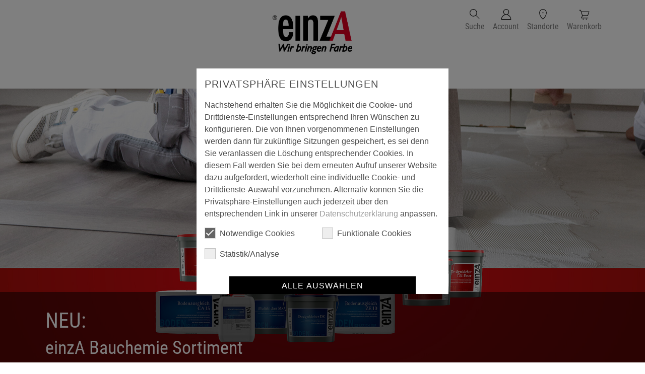

--- FILE ---
content_type: text/html; charset=utf-8
request_url: https://www.einza.com/
body_size: 23738
content:
<!DOCTYPE html>
<html lang="de-DE">
<head>

<meta charset="utf-8">
<!-- 
	—————————————————
	|
	| TYPO3 Development by
	| BSB Bremer Software & Beratungs GmbH - www.bsb.net
	| Andreas Brandhorst - www.moorweb.de
	| Dennis Schlobohm - www.dennis-schlobohm.de
	|
	—————————————————

	This website is powered by TYPO3 - inspiring people to share!
	TYPO3 is a free open source Content Management Framework initially created by Kasper Skaarhoj and licensed under GNU/GPL.
	TYPO3 is copyright 1998-2025 of Kasper Skaarhoj. Extensions are copyright of their respective owners.
	Information and contribution at https://typo3.org/
-->


<link rel="shortcut icon" href="/typo3conf/ext/bootstrap_package/Resources/Public/Icons/favicon.ico" type="image/vnd.microsoft.icon">
<title>Home - einzA</title>
<meta http-equiv="x-ua-compatible" content="IE=edge" />
<meta name="generator" content="TYPO3 CMS" />
<meta name="viewport" content="width=device-width, initial-scale=1, minimum-scale=1" />
<meta name="robots" content="index,follow" />
<meta name="twitter:card" content="summary" />
<meta name="apple-mobile-web-app-capable" content="no" />
<meta name="google" content="notranslate" />
<meta name="google-site-verification" content="lPJEMIL879PVYmvR6SnerfTQ2uf5GWzKLLPv6c-cAV8" />


<link rel="stylesheet" type="text/css" href="/typo3temp/assets/compressed/d42b6e1bdf-6c17620403d91cff663d72cc494e489f.css?1707994229" media="all">
<link rel="stylesheet" type="text/css" href="/typo3temp/assets/compressed/main-44a8fd012dcf6dfa5b9916373e4870ae.css?1762264825" media="all">
<link rel="stylesheet" type="text/css" href="/typo3temp/assets/compressed/Basic-ad243fce87dd6dfd1c6fe8a437f62716.css?1762264825" media="all">
<link rel="stylesheet" type="text/css" href="/typo3temp/assets/compressed/suggest-9bdb0bcdafb89f48a1cf2a162634ac05.css?1762264828" media="all">
<link rel="stylesheet" type="text/css" href="/typo3temp/assets/compressed/cart-a2099ee3435d2ef177feaac86cf55ff4.css?1762264825" media="all">
<link rel="stylesheet" type="text/css" href="/typo3temp/assets/compressed/cookie_consent-f4d4df97288931920fcaa15ad6ca5269.css?1762264825" media="all">



<script src="/typo3temp/assets/compressed/modernizr.min-70bc08d6fb864624392f5b664c02d5e2.js?1762264824" type="text/javascript" async="async"></script>




<meta name="viewport" content="width=device-width, initial-scale=1.0, user-scalable=no">
<link rel="shortcut icon" href="/assets/images/favicon/favicon.ico" type="image/x-icon">
<link rel="icon" href="/assets/images/favicon/favicon.ico" type="image/x-icon">
<link rel="icon" type="image/png" href="/assets/images/favicon/favicon-32x32.png" sizes="32x32">
<link rel="icon" type="image/png" href="/assets/images/favicon/favicon-96x96.png" sizes="96x96">
<link rel="icon" type="image/png" sizes="192x192"  href="/assets/images/favicon/android-icon-192x192.png">
<link rel="apple-touch-icon" sizes="57x57" href="/assets/images/favicon/apple-icon-57x57.png">
<link rel="apple-touch-icon" sizes="60x60" href="/assets/images/favicon/apple-icon-60x60.png">
<link rel="apple-touch-icon" sizes="72x72" href="/assets/images/favicon/apple-icon-72x72.png">
<link rel="apple-touch-icon" sizes="76x76" href="/assets/images/favicon/apple-icon-76x76.png">
<link rel="apple-touch-icon" sizes="114x114" href="/assets/images/favicon/apple-icon-114x114.png">
<link rel="apple-touch-icon" sizes="120x120" href="/assets/images/favicon/apple-icon-120x120.png">
<link rel="apple-touch-icon" sizes="144x144" href="/assets/images/favicon/apple-icon-144x144.png">
<link rel="apple-touch-icon" sizes="152x152" href="/assets/images/favicon/apple-icon-152x152.png">
<link rel="apple-touch-icon" sizes="180x180" href="/assets/images/favicon/apple-icon-180x180.png">
<meta name="msapplication-TileColor" content="#ffffff">
<meta name="msapplication-TileImage" content="/assets/images/favicon/ms-icon-144x144.png">
<meta name="theme-color" content="#ffffff">
<link rel="canonical" href="https://www.einza.com/"/>


<style>body:before{user-select:none;pointer-events:none;background-position:center center;background-repeat:no-repeat;content:'';position:fixed;top:-100%;left:0;z-index:10000;opacity:0;height:100%;width:100%;background-color:#333333;user-select:initial;pointer-events:initial;}.js body:before,.wf-loading body:before{top:0;opacity:1!important;}.wf-active body:before,.wf-inactive body:before{top: 0;opacity:0!important;user-select:none;pointer-events:none;-webkit-transition:opacity 0.25s ease-out;-moz-transition:opacity 0.25s ease-out;-o-transition:opacity 0.25s ease-out;transition:opacity 0.25s ease-out;}</style>
<script>WebFontConfig={"custom":{"urls":["\/typo3temp\/assets\/bootstrappackage\/fonts\/34b6f09d2160836c09a63c8351093eadf788ed4cb9c6c596239ff2ffe69204f8\/webfont.css","\/typo3conf\/ext\/bootstrap_package\/Resources\/Public\/Fonts\/bootstrappackageicon.min.css"],"families":["Source Sans Pro:300,400,700","BootstrapPackageIcon"]},"timeout":1000};(function(d){var wf=d.createElement('script'),s=d.scripts[0];wf.src='/typo3conf/ext/bootstrap_package/Resources/Public/Contrib/webfontloader/webfontloader.js';wf.async=false;s.parentNode.insertBefore(wf,s);})(document);</script>
<script data-ignore="1">const cookieConsentConfiguration = JSON.parse('{"cookieName":"cookie_consent","expiryDays":365,"hideOnInit":false,"pushConsentToTagManager":false,"containerId":"cookie-consent"}');</script>
</head>
<body id="p1" class="page-1 pagelevel-0 language-0 backendlayout-default layout-default">


<div id="top"></div><div class="body-bg"><a class="sr-only sr-only-focusable" href="#page-content"><span>Zum Hauptinhalt springen</span></a><header id="page-header" class="bp-page-header navbar navbar-mainnavigation navbar-default navbar-has-image navbar-top"><div class="container position-relative flex-lg-column"><a class="navbar-brand navbar-brand-image" title="einzA Farben GmbH &amp; Co KG" href="/"><img class="navbar-brand-logo-normal" src="/typo3conf/ext/site_base/Resources/Public/Images/einza-logo.png" alt="einzA Farben GmbH &amp; Co KG" height="52" width="180"><img class="navbar-brand-logo-inverted" src="/typo3conf/ext/bootstrap_package/Resources/Public/Images/BootstrapPackageInverted.svg" alt="einzA Farben GmbH &amp; Co KG" height="52" width="180"></a><button class="navbar-toggler collapsed" type="button" data-toggle="collapse" data-target="#mainnavigation" aria-expanded="false" aria-label="Navigation umschalten"><span class="navbar-toggler-icon"></span></button><nav id="mainnavigation" class="collapse navbar-collapse"><ul class="navbar-nav"><li class="nav-item dropdown" id="nav-item-5"><a href="/produkte"
                           class="nav-link dropdown-toggle"
                        title="Produkte" aria-haspopup="true" aria-expanded="false"><span class="nav-link-text">Produkte</span></a><div class="dropdown-menu"><ul class="dropdown-menu-list" aria-labelledby="nav-item-5"><li id="nav-item-1630" class="nav-item has-subpages"><a class="dropdown-item" title="Farben und Putze" href="/produkte/farben-und-putze"><span class="dropdown-text">Farben und Putze</span></a><ul class="sub-menu" aria-labelledby="nav-item-1630"><li class="nav-item d-block d-lg-none menu-back-item"><span class="dropdown-item  menu-back">zurück</span></li><li class="nav-item d-block d-lg-none menu-all-item"><a class="dropdown-item" title="Farben und Putze" href="/produkte/farben-und-putze"><strong>Alles in Farben und Putze</strong></a></li><li id="nav-item-1637" class="nav-item has-subpages"><a class="dropdown-item" title="Innenfarbe" href="/produkte/farben-und-putze/innenfarbe"><span class="dropdown-text">Innenfarbe</span></a><ul class="sub-menu" aria-labelledby="nav-item-1637"><li class="nav-item d-block d-lg-none menu-back-item"><span class="dropdown-item  menu-back">zurück</span></li><li class="nav-item d-block d-lg-none menu-all-item"><a class="dropdown-item" title="Innenfarbe" href="/produkte/farben-und-putze/innenfarbe"><strong>Alles in Innenfarbe</strong></a></li><li id="nav-item-1635" class="nav-item"><a class="dropdown-item" title="Dispersionsfarben (Innen)" href="/produkte/farben-und-putze/innenfarbe/dispersionsfarben-innen"><span class="dropdown-text">Dispersionsfarben (Innen)</span></a></li><li id="nav-item-1632" class="nav-item"><a class="dropdown-item" title="Mineralfarben" href="/produkte/farben-und-putze/innenfarbe/mineralfarben"><span class="dropdown-text">Mineralfarben</span></a></li><li id="nav-item-1636" class="nav-item"><a class="dropdown-item" title="Latexfarben" href="/produkte/farben-und-putze/innenfarbe/latexfarben"><span class="dropdown-text">Latexfarben</span></a></li><li id="nav-item-1627" class="nav-item"><a class="dropdown-item" title="Schimmelschutz" href="/produkte/farben-und-putze/innenfarbe/schimmelschutz"><span class="dropdown-text">Schimmelschutz</span></a></li><li id="nav-item-1639" class="nav-item"><a class="dropdown-item" title="Spezialfarben" href="/produkte/farben-und-putze/innenfarbe/spezialfarben"><span class="dropdown-text">Spezialfarben</span></a></li><li id="nav-item-1638" class="nav-item"><a class="dropdown-item" title="Renovierungsfarbe" href="/produkte/farben-und-putze/innenfarbe/renovierungsfarbe"><span class="dropdown-text">Renovierungsfarbe</span></a></li><li id="nav-item-1628" class="nav-item"><a class="dropdown-item" title="Vollton-/Abtönfarben" href="/produkte/farben-und-putze/innenfarbe/vollton-abtoenfarben"><span class="dropdown-text">Vollton-/Abtönfarben</span></a></li></ul></li><li id="nav-item-1634" class="nav-item has-subpages"><a class="dropdown-item" title="Fassadenfarbe" href="/produkte/farben-und-putze/fassadenfarbe"><span class="dropdown-text">Fassadenfarbe</span></a><ul class="sub-menu" aria-labelledby="nav-item-1634"><li class="nav-item d-block d-lg-none menu-back-item"><span class="dropdown-item  menu-back">zurück</span></li><li class="nav-item d-block d-lg-none menu-all-item"><a class="dropdown-item" title="Fassadenfarbe" href="/produkte/farben-und-putze/fassadenfarbe"><strong>Alles in Fassadenfarbe</strong></a></li><li id="nav-item-1633" class="nav-item"><a class="dropdown-item" title="Silicon-System" href="/produkte/farben-und-putze/fassadenfarbe/silicon-system"><span class="dropdown-text">Silicon-System</span></a></li><li id="nav-item-1631" class="nav-item"><a class="dropdown-item" title="Silikat-System" href="/produkte/farben-und-putze/fassadenfarbe/silikat-system"><span class="dropdown-text">Silikat-System</span></a></li><li id="nav-item-1629" class="nav-item"><a class="dropdown-item" title="Dispersionsfarbe (Außen)" href="/produkte/farben-und-putze/fassadenfarbe/dispersionsfarbe-aussen"><span class="dropdown-text">Dispersionsfarbe (Außen)</span></a></li><li id="nav-item-1666" class="nav-item"><a class="dropdown-item" title="Rißsanierung/ Elastische System" href="/produkte/farben-und-putze/fassadenfarbe/risssanierung-elastische-system"><span class="dropdown-text">Rißsanierung/ Elastische System</span></a></li><li id="nav-item-1659" class="nav-item"><a class="dropdown-item" title="Reinacrylat und Premium Fassadenfarben" href="/produkte/farben-und-putze/fassadenfarbe/reinacrylat-und-premium-fassadenfarben"><span class="dropdown-text">Reinacrylat und Premium Fassadenfarben</span></a></li><li id="nav-item-1668" class="nav-item"><a class="dropdown-item" title="Spezialfarben" href="/produkte/farben-und-putze/fassadenfarbe/spezialfarben"><span class="dropdown-text">Spezialfarben</span></a></li></ul></li><li id="nav-item-1651" class="nav-item has-subpages"><a class="dropdown-item" title="Putze" href="/produkte/farben-und-putze/putze"><span class="dropdown-text">Putze</span></a><ul class="sub-menu" aria-labelledby="nav-item-1651"><li class="nav-item d-block d-lg-none menu-back-item"><span class="dropdown-item  menu-back">zurück</span></li><li class="nav-item d-block d-lg-none menu-all-item"><a class="dropdown-item" title="Putze" href="/produkte/farben-und-putze/putze"><strong>Alles in Putze</strong></a></li><li id="nav-item-1655" class="nav-item"><a class="dropdown-item" title="Innenputze" href="/produkte/farben-und-putze/putze/innenputze"><span class="dropdown-text">Innenputze</span></a></li><li id="nav-item-1658" class="nav-item"><a class="dropdown-item" title="Außenputze" href="/produkte/farben-und-putze/putze/aussenputze"><span class="dropdown-text">Außenputze</span></a></li></ul></li></ul></li><li id="nav-item-1643" class="nav-item has-subpages"><a class="dropdown-item" title="Lacke und Lasuren" href="/produkte/lacke-und-lasuren"><span class="dropdown-text">Lacke und Lasuren</span></a><ul class="sub-menu" aria-labelledby="nav-item-1643"><li class="nav-item d-block d-lg-none menu-back-item"><span class="dropdown-item  menu-back">zurück</span></li><li class="nav-item d-block d-lg-none menu-all-item"><a class="dropdown-item" title="Lacke und Lasuren" href="/produkte/lacke-und-lasuren"><strong>Alles in Lacke und Lasuren</strong></a></li><li id="nav-item-1664" class="nav-item"><a class="dropdown-item" title="Buntlacke- und Weißlacke" href="/produkte/lacke-und-lasuren/buntlacke-und-weisslacke"><span class="dropdown-text">Buntlacke- und Weißlacke</span></a></li><li id="nav-item-1660" class="nav-item"><a class="dropdown-item" title="Vorlacke und Vorstreichfarben" href="/produkte/lacke-und-lasuren/vorlacke-und-vorstreichfarben"><span class="dropdown-text">Vorlacke und Vorstreichfarben</span></a></li><li id="nav-item-1648" class="nav-item"><a class="dropdown-item" title="2-K-Lacke" href="/produkte/lacke-und-lasuren/2-k-lacke"><span class="dropdown-text">2-K-Lacke</span></a></li><li id="nav-item-1667" class="nav-item"><a class="dropdown-item" title="Klarlacke" href="/produkte/lacke-und-lasuren/klarlacke"><span class="dropdown-text">Klarlacke</span></a></li><li id="nav-item-1649" class="nav-item"><a class="dropdown-item" title="Effektlacke" href="/produkte/lacke-und-lasuren/effektlacke"><span class="dropdown-text">Effektlacke</span></a></li><li id="nav-item-1644" class="nav-item"><a class="dropdown-item" title="Fensterlack" href="/produkte/lacke-und-lasuren/fensterlack"><span class="dropdown-text">Fensterlack</span></a></li><li id="nav-item-1641" class="nav-item has-subpages"><a class="dropdown-item" title="Lasuren und Wetterschutz" href="/produkte/lacke-und-lasuren/lasuren-und-wetterschutz"><span class="dropdown-text">Lasuren und Wetterschutz</span></a><ul class="sub-menu" aria-labelledby="nav-item-1641"><li class="nav-item d-block d-lg-none menu-back-item"><span class="dropdown-item  menu-back">zurück</span></li><li class="nav-item d-block d-lg-none menu-all-item"><a class="dropdown-item" title="Lasuren und Wetterschutz" href="/produkte/lacke-und-lasuren/lasuren-und-wetterschutz"><strong>Alles in Lasuren und Wetterschutz</strong></a></li><li id="nav-item-1647" class="nav-item"><a class="dropdown-item" title="Imprägnierungen" href="/produkte/lacke-und-lasuren/lasuren-und-wetterschutz/impraegnierungen"><span class="dropdown-text">Imprägnierungen</span></a></li><li id="nav-item-1652" class="nav-item"><a class="dropdown-item" title="Lasuren" href="/produkte/lacke-und-lasuren/lasuren-und-wetterschutz/lasuren"><span class="dropdown-text">Lasuren</span></a></li><li id="nav-item-1662" class="nav-item"><a class="dropdown-item" title="Holzöle" href="/produkte/lacke-und-lasuren/lasuren-und-wetterschutz/holzoele"><span class="dropdown-text">Holzöle</span></a></li><li id="nav-item-1650" class="nav-item"><a class="dropdown-item" title="Wetterschutzfarben" href="/produkte/lacke-und-lasuren/lasuren-und-wetterschutz/wetterschutzfarben"><span class="dropdown-text">Wetterschutzfarben</span></a></li></ul></li><li id="nav-item-1656" class="nav-item"><a class="dropdown-item" title="Verdünnungen und Zusatzprodukte" href="/produkte/lacke-und-lasuren/verduennungen-und-zusatzprodukte"><span class="dropdown-text">Verdünnungen und Zusatzprodukte</span></a></li></ul></li><li id="nav-item-1661" class="nav-item has-subpages"><a class="dropdown-item" title="Spachtelmasse" href="/produkte/spachtelmasse"><span class="dropdown-text">Spachtelmasse</span></a><ul class="sub-menu" aria-labelledby="nav-item-1661"><li class="nav-item d-block d-lg-none menu-back-item"><span class="dropdown-item  menu-back">zurück</span></li><li class="nav-item d-block d-lg-none menu-all-item"><a class="dropdown-item" title="Spachtelmasse" href="/produkte/spachtelmasse"><strong>Alles in Spachtelmasse</strong></a></li><li id="nav-item-1653" class="nav-item has-subpages"><a class="dropdown-item" title="Wandspachtel" href="/produkte/spachtelmasse/wandspachtel"><span class="dropdown-text">Wandspachtel</span></a><ul class="sub-menu" aria-labelledby="nav-item-1653"><li class="nav-item d-block d-lg-none menu-back-item"><span class="dropdown-item  menu-back">zurück</span></li><li class="nav-item d-block d-lg-none menu-all-item"><a class="dropdown-item" title="Wandspachtel" href="/produkte/spachtelmasse/wandspachtel"><strong>Alles in Wandspachtel</strong></a></li><li id="nav-item-1646" class="nav-item"><a class="dropdown-item" title="Pulverspachtel" href="/produkte/spachtelmasse/wandspachtel/pulverspachtel"><span class="dropdown-text">Pulverspachtel</span></a></li><li id="nav-item-1654" class="nav-item"><a class="dropdown-item" title="Fertigspachtel" href="/produkte/spachtelmasse/wandspachtel/fertigspachtel"><span class="dropdown-text">Fertigspachtel</span></a></li><li id="nav-item-1663" class="nav-item"><a class="dropdown-item" title="Reparaturspachtel" href="/produkte/spachtelmasse/wandspachtel/reparaturspachtel"><span class="dropdown-text">Reparaturspachtel</span></a></li></ul></li><li id="nav-item-1665" class="nav-item"><a class="dropdown-item" title="Bodenspachtel" href="/produkte/spachtelmasse/bodenspachtel"><span class="dropdown-text">Bodenspachtel</span></a></li><li id="nav-item-1640" class="nav-item"><a class="dropdown-item" title="Spezialspachtel" href="/produkte/spachtelmasse/spezialspachtel"><span class="dropdown-text">Spezialspachtel</span></a></li><li id="nav-item-1910" class="nav-item"><a class="dropdown-item" title="Spachteltechnik" href="/produkte/spachtelmasse/spachteltechnik"><span class="dropdown-text">Spachteltechnik</span></a></li></ul></li><li id="nav-item-1657" class="nav-item has-subpages"><a class="dropdown-item" title="Kleben / Abdichten" href="/produkte/kleben-abdichten"><span class="dropdown-text">Kleben / Abdichten</span></a><ul class="sub-menu" aria-labelledby="nav-item-1657"><li class="nav-item d-block d-lg-none menu-back-item"><span class="dropdown-item  menu-back">zurück</span></li><li class="nav-item d-block d-lg-none menu-all-item"><a class="dropdown-item" title="Kleben / Abdichten" href="/produkte/kleben-abdichten"><strong>Alles in Kleben / Abdichten</strong></a></li><li id="nav-item-1642" class="nav-item"><a class="dropdown-item" title="Wandkleber und Kleister" href="/produkte/kleben-abdichten/wandkleber-und-kleister"><span class="dropdown-text">Wandkleber und Kleister</span></a></li><li id="nav-item-1645" class="nav-item"><a class="dropdown-item" title="Bodenkleber" href="/produkte/kleben-abdichten/bodenkleber"><span class="dropdown-text">Bodenkleber</span></a></li><li id="nav-item-1683" class="nav-item has-subpages"><a class="dropdown-item" title="Dichtstoffe" href="/produkte/kleben-abdichten/dichtstoffe"><span class="dropdown-text">Dichtstoffe</span></a><ul class="sub-menu" aria-labelledby="nav-item-1683"><li class="nav-item d-block d-lg-none menu-back-item"><span class="dropdown-item  menu-back">zurück</span></li><li class="nav-item d-block d-lg-none menu-all-item"><a class="dropdown-item" title="Dichtstoffe" href="/produkte/kleben-abdichten/dichtstoffe"><strong>Alles in Dichtstoffe</strong></a></li><li id="nav-item-1701" class="nav-item"><a class="dropdown-item" title="Acrylate" href="/produkte/kleben-abdichten/dichtstoffe/acrylate"><span class="dropdown-text">Acrylate</span></a></li><li id="nav-item-1674" class="nav-item"><a class="dropdown-item" title="Silicone" href="/produkte/kleben-abdichten/dichtstoffe/silicone"><span class="dropdown-text">Silicone</span></a></li><li id="nav-item-1684" class="nav-item"><a class="dropdown-item" title="Spezialdichtstoffe" href="/produkte/kleben-abdichten/dichtstoffe/spezialdichtstoffe"><span class="dropdown-text">Spezialdichtstoffe</span></a></li></ul></li><li id="nav-item-1669" class="nav-item"><a class="dropdown-item" title="Spezialklebstoffe" href="/produkte/kleben-abdichten/spezialklebstoffe"><span class="dropdown-text">Spezialklebstoffe</span></a></li></ul></li><li id="nav-item-1689" class="nav-item has-subpages"><a class="dropdown-item" title="Grundierungen / Imprägnierungen" href="/produkte/grundierungen-impraegnierungen"><span class="dropdown-text">Grundierungen / Imprägnierungen</span></a><ul class="sub-menu" aria-labelledby="nav-item-1689"><li class="nav-item d-block d-lg-none menu-back-item"><span class="dropdown-item  menu-back">zurück</span></li><li class="nav-item d-block d-lg-none menu-all-item"><a class="dropdown-item" title="Grundierungen / Imprägnierungen" href="/produkte/grundierungen-impraegnierungen"><strong>Alles in Grundierungen / Imprägnierungen</strong></a></li><li id="nav-item-1692" class="nav-item"><a class="dropdown-item" title="Innenwandflächen" href="/produkte/grundierungen-impraegnierungen/innenwandflaechen"><span class="dropdown-text">Innenwandflächen</span></a></li><li id="nav-item-1678" class="nav-item"><a class="dropdown-item" title="Fassaden" href="/produkte/grundierungen-impraegnierungen/fassaden"><span class="dropdown-text">Fassaden</span></a></li><li id="nav-item-1677" class="nav-item"><a class="dropdown-item" title="Rostschutzgrundierungen" href="/produkte/grundierungen-impraegnierungen/rostschutzgrundierungen"><span class="dropdown-text">Rostschutzgrundierungen</span></a></li><li id="nav-item-1688" class="nav-item"><a class="dropdown-item" title="Zink, Ne- Metalle, Kunststoff" href="/produkte/grundierungen-impraegnierungen/zink-ne-metalle-kunststoff"><span class="dropdown-text">Zink, Ne- Metalle, Kunststoff</span></a></li><li id="nav-item-1679" class="nav-item"><a class="dropdown-item" title="Holzuntergründe" href="/produkte/grundierungen-impraegnierungen/holzuntergruende"><span class="dropdown-text">Holzuntergründe</span></a></li><li id="nav-item-1682" class="nav-item"><a class="dropdown-item" title="Verdünnungen und Zusatzprodukte" href="/produkte/grundierungen-impraegnierungen/verduennungen-und-zusatzprodukte"><span class="dropdown-text">Verdünnungen und Zusatzprodukte</span></a></li><li id="nav-item-1697" class="nav-item"><a class="dropdown-item" title="Boden" href="/produkte/grundierungen-impraegnierungen/boden"><span class="dropdown-text">Boden</span></a></li><li id="nav-item-1685" class="nav-item"><a class="dropdown-item" title="2-K Kunstharzvoranstrich" href="/produkte/grundierungen-impraegnierungen/2-k-kunstharzvoranstrich"><span class="dropdown-text">2-K Kunstharzvoranstrich</span></a></li></ul></li><li id="nav-item-1694" class="nav-item has-subpages"><a class="dropdown-item" title="Wärmedämmung" href="/produkte/waermedaemmung"><span class="dropdown-text">Wärmedämmung</span></a><ul class="sub-menu" aria-labelledby="nav-item-1694"><li class="nav-item d-block d-lg-none menu-back-item"><span class="dropdown-item  menu-back">zurück</span></li><li class="nav-item d-block d-lg-none menu-all-item"><a class="dropdown-item" title="Wärmedämmung" href="/produkte/waermedaemmung"><strong>Alles in Wärmedämmung</strong></a></li><li id="nav-item-1673" class="nav-item has-subpages"><a class="dropdown-item" title="Fassadendämmsysteme" href="/produkte/waermedaemmung/fassadendaemmsysteme"><span class="dropdown-text">Fassadendämmsysteme</span></a><ul class="sub-menu" aria-labelledby="nav-item-1673"><li class="nav-item d-block d-lg-none menu-back-item"><span class="dropdown-item  menu-back">zurück</span></li><li class="nav-item d-block d-lg-none menu-all-item"><a class="dropdown-item" title="Fassadendämmsysteme" href="/produkte/waermedaemmung/fassadendaemmsysteme"><strong>Alles in Fassadendämmsysteme</strong></a></li><li id="nav-item-1675" class="nav-item has-subpages"><a class="dropdown-item" title="Dämmplatten" href="/produkte/waermedaemmung/fassadendaemmsysteme/daemmplatten"><span class="dropdown-text">Dämmplatten</span></a><ul class="sub-menu" aria-labelledby="nav-item-1675"><li class="nav-item d-block d-lg-none menu-back-item"><span class="dropdown-item  menu-back">zurück</span></li><li class="nav-item d-block d-lg-none menu-all-item"><a class="dropdown-item" title="Dämmplatten" href="/produkte/waermedaemmung/fassadendaemmsysteme/daemmplatten"><strong>Alles in Dämmplatten</strong></a></li><li id="nav-item-1700" class="nav-item"><a class="dropdown-item" title="Perimeter / Sockeldämmplatten" href="/produkte/waermedaemmung/fassadendaemmsysteme/daemmplatten/perimeter-sockeldaemmplatten"><span class="dropdown-text">Perimeter / Sockeldämmplatten</span></a></li><li id="nav-item-1671" class="nav-item"><a class="dropdown-item" title="EPS" href="/produkte/waermedaemmung/fassadendaemmsysteme/daemmplatten/eps"><span class="dropdown-text">EPS</span></a></li><li id="nav-item-1693" class="nav-item"><a class="dropdown-item" title="Mineralwolle" href="/produkte/waermedaemmung/fassadendaemmsysteme/daemmplatten/mineralwolle"><span class="dropdown-text">Mineralwolle</span></a></li><li id="nav-item-1676" class="nav-item"><a class="dropdown-item" title="Brandriegel" href="/produkte/waermedaemmung/fassadendaemmsysteme/daemmplatten/brandriegel"><span class="dropdown-text">Brandriegel</span></a></li></ul></li><li id="nav-item-1680" class="nav-item has-subpages"><a class="dropdown-item" title="Klebe- und Armierungsmassen" href="/produkte/waermedaemmung/fassadendaemmsysteme/klebe-und-armierungsmassen"><span class="dropdown-text">Klebe- und Armierungsmassen</span></a><ul class="sub-menu" aria-labelledby="nav-item-1680"><li class="nav-item d-block d-lg-none menu-back-item"><span class="dropdown-item  menu-back">zurück</span></li><li class="nav-item d-block d-lg-none menu-all-item"><a class="dropdown-item" title="Klebe- und Armierungsmassen" href="/produkte/waermedaemmung/fassadendaemmsysteme/klebe-und-armierungsmassen"><strong>Alles in Klebe- und Armierungsmassen</strong></a></li><li id="nav-item-1698" class="nav-item"><a class="dropdown-item" title="Eimerware" href="/produkte/waermedaemmung/fassadendaemmsysteme/klebe-und-armierungsmassen/eimerware"><span class="dropdown-text">Eimerware</span></a></li><li id="nav-item-1699" class="nav-item"><a class="dropdown-item" title="Sackware" href="/produkte/waermedaemmung/fassadendaemmsysteme/klebe-und-armierungsmassen/sackware"><span class="dropdown-text">Sackware</span></a></li><li id="nav-item-1691" class="nav-item"><a class="dropdown-item" title="WDVS-Klebeschaum" href="/produkte/waermedaemmung/fassadendaemmsysteme/klebe-und-armierungsmassen/wdvs-klebeschaum"><span class="dropdown-text">WDVS-Klebeschaum</span></a></li></ul></li><li id="nav-item-1686" class="nav-item has-subpages"><a class="dropdown-item" title="Putze" href="/produkte/waermedaemmung/fassadendaemmsysteme/putze"><span class="dropdown-text">Putze</span></a><ul class="sub-menu" aria-labelledby="nav-item-1686"><li class="nav-item d-block d-lg-none menu-back-item"><span class="dropdown-item  menu-back">zurück</span></li><li class="nav-item d-block d-lg-none menu-all-item"><a class="dropdown-item" title="Putze" href="/produkte/waermedaemmung/fassadendaemmsysteme/putze"><strong>Alles in Putze</strong></a></li><li id="nav-item-1672" class="nav-item"><a class="dropdown-item" title="Grundierungen" href="/produkte/waermedaemmung/fassadendaemmsysteme/putze/grundierungen"><span class="dropdown-text">Grundierungen</span></a></li><li id="nav-item-1687" class="nav-item"><a class="dropdown-item" title="Kunstharzputz" href="/produkte/waermedaemmung/fassadendaemmsysteme/putze/kunstharzputz"><span class="dropdown-text">Kunstharzputz</span></a></li><li id="nav-item-1681" class="nav-item"><a class="dropdown-item" title="Siliconharzputz" href="/produkte/waermedaemmung/fassadendaemmsysteme/putze/siliconharzputz"><span class="dropdown-text">Siliconharzputz</span></a></li><li id="nav-item-1690" class="nav-item"><a class="dropdown-item" title="Silikatputz" href="/produkte/waermedaemmung/fassadendaemmsysteme/putze/silikatputz"><span class="dropdown-text">Silikatputz</span></a></li><li id="nav-item-1695" class="nav-item"><a class="dropdown-item" title="Mineralputz (Sackware)" href="/produkte/waermedaemmung/fassadendaemmsysteme/putze/mineralputz-sackware"><span class="dropdown-text">Mineralputz (Sackware)</span></a></li></ul></li><li id="nav-item-1696" class="nav-item"><a class="dropdown-item" title="Armierungs- und Eckschutzgewebe" href="/produkte/waermedaemmung/fassadendaemmsysteme/armierungs-und-eckschutzgewebe"><span class="dropdown-text">Armierungs- und Eckschutzgewebe</span></a></li><li id="nav-item-1670" class="nav-item"><a class="dropdown-item" title="An- und Abschlussprofile / Sockelprofile" href="/produkte/waermedaemmung/fassadendaemmsysteme/an-und-abschlussprofile-sockelprofile"><span class="dropdown-text">An- und Abschlussprofile / Sockelprofile</span></a></li><li id="nav-item-1726" class="nav-item"><a class="dropdown-item" title="Montageverankerung" href="/produkte/waermedaemmung/fassadendaemmsysteme/montageverankerung"><span class="dropdown-text">Montageverankerung</span></a></li><li id="nav-item-1730" class="nav-item"><a class="dropdown-item" title="Zubehör und Spezialprodukte" href="/produkte/waermedaemmung/fassadendaemmsysteme/zubehoer-und-spezialprodukte"><span class="dropdown-text">Zubehör und Spezialprodukte</span></a></li><li id="nav-item-1708" class="nav-item"><a class="dropdown-item" title="Dübel" href="/produkte/waermedaemmung/fassadendaemmsysteme/duebel"><span class="dropdown-text">Dübel</span></a></li><li id="nav-item-1713" class="nav-item"><a class="dropdown-item" title="Fensterbank" href="/produkte/waermedaemmung/fassadendaemmsysteme/fensterbank"><span class="dropdown-text">Fensterbank</span></a></li><li id="nav-item-1717" class="nav-item"><a class="dropdown-item" title="Werkzeuge für Wärmedämmung" href="/produkte/waermedaemmung/fassadendaemmsysteme/werkzeuge-fuer-waermedaemmung"><span class="dropdown-text">Werkzeuge für Wärmedämmung</span></a></li></ul></li><li id="nav-item-1719" class="nav-item has-subpages"><a class="dropdown-item" title="Innendämmsysteme" href="/produkte/waermedaemmung/innendaemmsysteme"><span class="dropdown-text">Innendämmsysteme</span></a><ul class="sub-menu" aria-labelledby="nav-item-1719"><li class="nav-item d-block d-lg-none menu-back-item"><span class="dropdown-item  menu-back">zurück</span></li><li class="nav-item d-block d-lg-none menu-all-item"><a class="dropdown-item" title="Innendämmsysteme" href="/produkte/waermedaemmung/innendaemmsysteme"><strong>Alles in Innendämmsysteme</strong></a></li><li id="nav-item-1705" class="nav-item"><a class="dropdown-item" title="Dachbodendämmung" href="/produkte/waermedaemmung/innendaemmsysteme/dachbodendaemmung"><span class="dropdown-text">Dachbodendämmung</span></a></li><li id="nav-item-1727" class="nav-item"><a class="dropdown-item" title="Kellerdeckendämmung" href="/produkte/waermedaemmung/innendaemmsysteme/kellerdeckendaemmung"><span class="dropdown-text">Kellerdeckendämmung</span></a></li><li id="nav-item-1733" class="nav-item has-subpages"><a class="dropdown-item" title="Innenwanddämmsysteme" href="/produkte/waermedaemmung/innendaemmsysteme/innenwanddaemmsysteme"><span class="dropdown-text">Innenwanddämmsysteme</span></a><ul class="sub-menu" aria-labelledby="nav-item-1733"><li class="nav-item d-block d-lg-none menu-back-item"><span class="dropdown-item  menu-back">zurück</span></li><li class="nav-item d-block d-lg-none menu-all-item"><a class="dropdown-item" title="Innenwanddämmsysteme" href="/produkte/waermedaemmung/innendaemmsysteme/innenwanddaemmsysteme"><strong>Alles in Innenwanddämmsysteme</strong></a></li><li id="nav-item-1707" class="nav-item"><a class="dropdown-item" title="Erfurt" href="/produkte/waermedaemmung/innendaemmsysteme/innenwanddaemmsysteme/erfurt"><span class="dropdown-text">Erfurt</span></a></li><li id="nav-item-1720" class="nav-item"><a class="dropdown-item" title="Selit Optitron" href="/produkte/waermedaemmung/innendaemmsysteme/innenwanddaemmsysteme/selit-optitron"><span class="dropdown-text">Selit Optitron</span></a></li><li id="nav-item-1734" class="nav-item"><a class="dropdown-item" title="Henkel" href="/produkte/waermedaemmung/innendaemmsysteme/innenwanddaemmsysteme/henkel"><span class="dropdown-text">Henkel</span></a></li><li id="nav-item-1723" class="nav-item"><a class="dropdown-item" title="redstone" href="/produkte/waermedaemmung/innendaemmsysteme/innenwanddaemmsysteme/redstone"><span class="dropdown-text">redstone</span></a></li><li id="nav-item-1715" class="nav-item"><a class="dropdown-item" title="Korff" href="/produkte/waermedaemmung/innendaemmsysteme/innenwanddaemmsysteme/korff"><span class="dropdown-text">Korff</span></a></li></ul></li></ul></li></ul></li><li id="nav-item-1728" class="nav-item has-subpages"><a class="dropdown-item" title="Werkzeuge und Hilfsmittel" href="/produkte/werkzeuge-und-hilfsmittel"><span class="dropdown-text">Werkzeuge und Hilfsmittel</span></a><ul class="sub-menu" aria-labelledby="nav-item-1728"><li class="nav-item d-block d-lg-none menu-back-item"><span class="dropdown-item  menu-back">zurück</span></li><li class="nav-item d-block d-lg-none menu-all-item"><a class="dropdown-item" title="Werkzeuge und Hilfsmittel" href="/produkte/werkzeuge-und-hilfsmittel"><strong>Alles in Werkzeuge und Hilfsmittel</strong></a></li><li id="nav-item-1724" class="nav-item has-subpages"><a class="dropdown-item" title="Abdecken und Kleben" href="/produkte/werkzeuge-und-hilfsmittel/abdecken-und-kleben"><span class="dropdown-text">Abdecken und Kleben</span></a><ul class="sub-menu" aria-labelledby="nav-item-1724"><li class="nav-item d-block d-lg-none menu-back-item"><span class="dropdown-item  menu-back">zurück</span></li><li class="nav-item d-block d-lg-none menu-all-item"><a class="dropdown-item" title="Abdecken und Kleben" href="/produkte/werkzeuge-und-hilfsmittel/abdecken-und-kleben"><strong>Alles in Abdecken und Kleben</strong></a></li><li id="nav-item-1729" class="nav-item"><a class="dropdown-item" title="Abdeckpapier" href="/produkte/werkzeuge-und-hilfsmittel/abdecken-und-kleben/abdeckpapier"><span class="dropdown-text">Abdeckpapier</span></a></li><li id="nav-item-1704" class="nav-item"><a class="dropdown-item" title="Cover-Folien" href="/produkte/werkzeuge-und-hilfsmittel/abdecken-und-kleben/cover-folien"><span class="dropdown-text">Cover-Folien</span></a></li><li id="nav-item-1725" class="nav-item"><a class="dropdown-item" title="Folien" href="/produkte/werkzeuge-und-hilfsmittel/abdecken-und-kleben/folien"><span class="dropdown-text">Folien</span></a></li><li id="nav-item-1710" class="nav-item"><a class="dropdown-item" title="Klebeband" href="/produkte/werkzeuge-und-hilfsmittel/abdecken-und-kleben/klebeband"><span class="dropdown-text">Klebeband</span></a></li><li id="nav-item-1711" class="nav-item"><a class="dropdown-item" title="Abdeckvlies" href="/produkte/werkzeuge-und-hilfsmittel/abdecken-und-kleben/abdeckvlies"><span class="dropdown-text">Abdeckvlies</span></a></li><li id="nav-item-1732" class="nav-item"><a class="dropdown-item" title="Zubehör für Abdecken und Kleben" href="/produkte/werkzeuge-und-hilfsmittel/abdecken-und-kleben/zubehoer-fuer-abdecken-und-kleben"><span class="dropdown-text">Zubehör für Abdecken und Kleben</span></a></li></ul></li><li id="nav-item-1722" class="nav-item has-subpages"><a class="dropdown-item" title="Berufsbekleidung und Arbeitsschutz" href="/produkte/werkzeuge-und-hilfsmittel/berufsbekleidung-und-arbeitsschutz"><span class="dropdown-text">Berufsbekleidung und Arbeitsschutz</span></a><ul class="sub-menu" aria-labelledby="nav-item-1722"><li class="nav-item d-block d-lg-none menu-back-item"><span class="dropdown-item  menu-back">zurück</span></li><li class="nav-item d-block d-lg-none menu-all-item"><a class="dropdown-item" title="Berufsbekleidung und Arbeitsschutz" href="/produkte/werkzeuge-und-hilfsmittel/berufsbekleidung-und-arbeitsschutz"><strong>Alles in Berufsbekleidung und Arbeitsschutz</strong></a></li><li id="nav-item-1718" class="nav-item"><a class="dropdown-item" title="Schutzausrüstung" href="/produkte/werkzeuge-und-hilfsmittel/berufsbekleidung-und-arbeitsschutz/schutzausruestung"><span class="dropdown-text">Schutzausrüstung</span></a></li><li id="nav-item-1731" class="nav-item"><a class="dropdown-item" title="Hosen" href="/produkte/werkzeuge-und-hilfsmittel/berufsbekleidung-und-arbeitsschutz/hosen"><span class="dropdown-text">Hosen</span></a></li><li id="nav-item-1714" class="nav-item"><a class="dropdown-item" title="Hautschutz und Pflege" href="/produkte/werkzeuge-und-hilfsmittel/berufsbekleidung-und-arbeitsschutz/hautschutz-und-pflege"><span class="dropdown-text">Hautschutz und Pflege</span></a></li><li id="nav-item-1703" class="nav-item"><a class="dropdown-item" title="Jacken und Westen" href="/produkte/werkzeuge-und-hilfsmittel/berufsbekleidung-und-arbeitsschutz/jacken-und-westen"><span class="dropdown-text">Jacken und Westen</span></a></li><li id="nav-item-1721" class="nav-item"><a class="dropdown-item" title="Polohemden und Pullover" href="/produkte/werkzeuge-und-hilfsmittel/berufsbekleidung-und-arbeitsschutz/polohemden-und-pullover"><span class="dropdown-text">Polohemden und Pullover</span></a></li><li id="nav-item-1702" class="nav-item"><a class="dropdown-item" title="Sicherheitsschuhe" href="/produkte/werkzeuge-und-hilfsmittel/berufsbekleidung-und-arbeitsschutz/sicherheitsschuhe"><span class="dropdown-text">Sicherheitsschuhe</span></a></li></ul></li><li id="nav-item-1716" class="nav-item has-subpages"><a class="dropdown-item" title="Baustellen- und Werkstattausstattung" href="/produkte/werkzeuge-und-hilfsmittel/baustellen-und-werkstattausstattung"><span class="dropdown-text">Baustellen- und Werkstattausstattung</span></a><ul class="sub-menu" aria-labelledby="nav-item-1716"><li class="nav-item d-block d-lg-none menu-back-item"><span class="dropdown-item  menu-back">zurück</span></li><li class="nav-item d-block d-lg-none menu-all-item"><a class="dropdown-item" title="Baustellen- und Werkstattausstattung" href="/produkte/werkzeuge-und-hilfsmittel/baustellen-und-werkstattausstattung"><strong>Alles in Baustellen- und Werkstattausstattung</strong></a></li><li id="nav-item-1712" class="nav-item"><a class="dropdown-item" title="Absauggerät" href="/produkte/werkzeuge-und-hilfsmittel/baustellen-und-werkstattausstattung/absauggeraet"><span class="dropdown-text">Absauggerät</span></a></li><li id="nav-item-1709" class="nav-item"><a class="dropdown-item" title="Fallrohr" href="/produkte/werkzeuge-und-hilfsmittel/baustellen-und-werkstattausstattung/fallrohr"><span class="dropdown-text">Fallrohr</span></a></li><li id="nav-item-1706" class="nav-item"><a class="dropdown-item" title="Federklammer" href="/produkte/werkzeuge-und-hilfsmittel/baustellen-und-werkstattausstattung/federklammer"><span class="dropdown-text">Federklammer</span></a></li><li id="nav-item-1766" class="nav-item"><a class="dropdown-item" title="Kabeltrommel" href="/produkte/werkzeuge-und-hilfsmittel/baustellen-und-werkstattausstattung/kabeltrommel"><span class="dropdown-text">Kabeltrommel</span></a></li><li id="nav-item-1760" class="nav-item"><a class="dropdown-item" title="Heizen und Trocknen" href="/produkte/werkzeuge-und-hilfsmittel/baustellen-und-werkstattausstattung/heizen-und-trocknen"><span class="dropdown-text">Heizen und Trocknen</span></a></li><li id="nav-item-1750" class="nav-item"><a class="dropdown-item" title="Zubehör für Baustellenausstattung" href="/produkte/werkzeuge-und-hilfsmittel/baustellen-und-werkstattausstattung/zubehoer-fuer-baustellenausstattung"><span class="dropdown-text">Zubehör für Baustellenausstattung</span></a></li><li id="nav-item-1756" class="nav-item"><a class="dropdown-item" title="Farbeimer und Behälter" href="/produkte/werkzeuge-und-hilfsmittel/baustellen-und-werkstattausstattung/farbeimer-und-behaelter"><span class="dropdown-text">Farbeimer und Behälter</span></a></li><li id="nav-item-1742" class="nav-item"><a class="dropdown-item" title="Waschtisch" href="/produkte/werkzeuge-und-hilfsmittel/baustellen-und-werkstattausstattung/waschtisch"><span class="dropdown-text">Waschtisch</span></a></li><li id="nav-item-1735" class="nav-item"><a class="dropdown-item" title="Zubehör" href="/produkte/werkzeuge-und-hilfsmittel/baustellen-und-werkstattausstattung/zubehoer"><span class="dropdown-text">Zubehör</span></a></li><li id="nav-item-1745" class="nav-item has-subpages"><a class="dropdown-item" title="Beleuchtung" href="/produkte/werkzeuge-und-hilfsmittel/baustellen-und-werkstattausstattung/beleuchtung"><span class="dropdown-text">Beleuchtung</span></a><ul class="sub-menu" aria-labelledby="nav-item-1745"><li class="nav-item d-block d-lg-none menu-back-item"><span class="dropdown-item  menu-back">zurück</span></li><li class="nav-item d-block d-lg-none menu-all-item"><a class="dropdown-item" title="Beleuchtung" href="/produkte/werkzeuge-und-hilfsmittel/baustellen-und-werkstattausstattung/beleuchtung"><strong>Alles in Beleuchtung</strong></a></li><li id="nav-item-1746" class="nav-item"><a class="dropdown-item" title="LED" href="/produkte/werkzeuge-und-hilfsmittel/baustellen-und-werkstattausstattung/beleuchtung/led"><span class="dropdown-text">LED</span></a></li><li id="nav-item-1754" class="nav-item"><a class="dropdown-item" title="Leuchtmittel" href="/produkte/werkzeuge-und-hilfsmittel/baustellen-und-werkstattausstattung/beleuchtung/leuchtmittel"><span class="dropdown-text">Leuchtmittel</span></a></li><li id="nav-item-1762" class="nav-item"><a class="dropdown-item" title="Halogenstrahler" href="/produkte/werkzeuge-und-hilfsmittel/baustellen-und-werkstattausstattung/beleuchtung/halogenstrahler"><span class="dropdown-text">Halogenstrahler</span></a></li></ul></li></ul></li><li id="nav-item-1761" class="nav-item has-subpages"><a class="dropdown-item" title="Elektrogeräte" href="/produkte/werkzeuge-und-hilfsmittel/elektrogeraete"><span class="dropdown-text">Elektrogeräte</span></a><ul class="sub-menu" aria-labelledby="nav-item-1761"><li class="nav-item d-block d-lg-none menu-back-item"><span class="dropdown-item  menu-back">zurück</span></li><li class="nav-item d-block d-lg-none menu-all-item"><a class="dropdown-item" title="Elektrogeräte" href="/produkte/werkzeuge-und-hilfsmittel/elektrogeraete"><strong>Alles in Elektrogeräte</strong></a></li><li id="nav-item-1740" class="nav-item"><a class="dropdown-item" title="Schleifgeräte" href="/produkte/werkzeuge-und-hilfsmittel/elektrogeraete/schleifgeraete"><span class="dropdown-text">Schleifgeräte</span></a></li><li id="nav-item-1767" class="nav-item"><a class="dropdown-item" title="Bohrer" href="/produkte/werkzeuge-und-hilfsmittel/elektrogeraete/bohrer"><span class="dropdown-text">Bohrer</span></a></li><li id="nav-item-1748" class="nav-item"><a class="dropdown-item" title="Fräsen" href="/produkte/werkzeuge-und-hilfsmittel/elektrogeraete/fraesen"><span class="dropdown-text">Fräsen</span></a></li><li id="nav-item-1736" class="nav-item"><a class="dropdown-item" title="Rührwerke" href="/produkte/werkzeuge-und-hilfsmittel/elektrogeraete/ruehrwerke"><span class="dropdown-text">Rührwerke</span></a></li><li id="nav-item-1751" class="nav-item"><a class="dropdown-item" title="Sägen" href="/produkte/werkzeuge-und-hilfsmittel/elektrogeraete/saegen"><span class="dropdown-text">Sägen</span></a></li><li id="nav-item-1747" class="nav-item"><a class="dropdown-item" title="Hochdruckreiniger" href="/produkte/werkzeuge-und-hilfsmittel/elektrogeraete/hochdruckreiniger"><span class="dropdown-text">Hochdruckreiniger</span></a></li><li id="nav-item-1741" class="nav-item"><a class="dropdown-item" title="Sicherheitssauger" href="/produkte/werkzeuge-und-hilfsmittel/elektrogeraete/sicherheitssauger"><span class="dropdown-text">Sicherheitssauger</span></a></li><li id="nav-item-2069" class="nav-item"><a class="dropdown-item" title="Spezial Werkzeug Boden" href="/produkte/werkzeuge-und-hilfsmittel/elektrogeraete/spezial-werkzeug-boden"><span class="dropdown-text">Spezial Werkzeug Boden</span></a></li><li id="nav-item-1764" class="nav-item"><a class="dropdown-item" title="Ladegeräte" href="/produkte/werkzeuge-und-hilfsmittel/elektrogeraete/ladegeraete"><span class="dropdown-text">Ladegeräte</span></a></li><li id="nav-item-1749" class="nav-item"><a class="dropdown-item" title="Filterbeutel" href="/produkte/werkzeuge-und-hilfsmittel/elektrogeraete/filterbeutel"><span class="dropdown-text">Filterbeutel</span></a></li><li id="nav-item-1737" class="nav-item"><a class="dropdown-item" title="Zubehör für Elektrogeräte" href="/produkte/werkzeuge-und-hilfsmittel/elektrogeraete/zubehoer-fuer-elektrogeraete"><span class="dropdown-text">Zubehör für Elektrogeräte</span></a></li></ul></li><li id="nav-item-1744" class="nav-item has-subpages"><a class="dropdown-item" title="Fugenbearbeitung" href="/produkte/werkzeuge-und-hilfsmittel/fugenbearbeitung"><span class="dropdown-text">Fugenbearbeitung</span></a><ul class="sub-menu" aria-labelledby="nav-item-1744"><li class="nav-item d-block d-lg-none menu-back-item"><span class="dropdown-item  menu-back">zurück</span></li><li class="nav-item d-block d-lg-none menu-all-item"><a class="dropdown-item" title="Fugenbearbeitung" href="/produkte/werkzeuge-und-hilfsmittel/fugenbearbeitung"><strong>Alles in Fugenbearbeitung</strong></a></li><li id="nav-item-1757" class="nav-item"><a class="dropdown-item" title="Kartuschenpistole" href="/produkte/werkzeuge-und-hilfsmittel/fugenbearbeitung/kartuschenpistole"><span class="dropdown-text">Kartuschenpistole</span></a></li><li id="nav-item-1752" class="nav-item"><a class="dropdown-item" title="Kittmesser" href="/produkte/werkzeuge-und-hilfsmittel/fugenbearbeitung/kittmesser"><span class="dropdown-text">Kittmesser</span></a></li><li id="nav-item-1759" class="nav-item"><a class="dropdown-item" title="Schaumpistole" href="/produkte/werkzeuge-und-hilfsmittel/fugenbearbeitung/schaumpistole"><span class="dropdown-text">Schaumpistole</span></a></li></ul></li><li id="nav-item-1743" class="nav-item has-subpages"><a class="dropdown-item" title="Kellen und Spachtel" href="/produkte/werkzeuge-und-hilfsmittel/kellen-und-spachtel"><span class="dropdown-text">Kellen und Spachtel</span></a><ul class="sub-menu" aria-labelledby="nav-item-1743"><li class="nav-item d-block d-lg-none menu-back-item"><span class="dropdown-item  menu-back">zurück</span></li><li class="nav-item d-block d-lg-none menu-all-item"><a class="dropdown-item" title="Kellen und Spachtel" href="/produkte/werkzeuge-und-hilfsmittel/kellen-und-spachtel"><strong>Alles in Kellen und Spachtel</strong></a></li><li id="nav-item-1739" class="nav-item"><a class="dropdown-item" title="Entrostung" href="/produkte/werkzeuge-und-hilfsmittel/kellen-und-spachtel/entrostung"><span class="dropdown-text">Entrostung</span></a></li><li id="nav-item-1758" class="nav-item"><a class="dropdown-item" title="Fassadenspachtel" href="/produkte/werkzeuge-und-hilfsmittel/kellen-und-spachtel/fassadenspachtel"><span class="dropdown-text">Fassadenspachtel</span></a></li><li id="nav-item-1738" class="nav-item"><a class="dropdown-item" title="Flächenspachtel" href="/produkte/werkzeuge-und-hilfsmittel/kellen-und-spachtel/flaechenspachtel"><span class="dropdown-text">Flächenspachtel</span></a></li><li id="nav-item-1753" class="nav-item"><a class="dropdown-item" title="Glättekelle" href="/produkte/werkzeuge-und-hilfsmittel/kellen-und-spachtel/glaettekelle"><span class="dropdown-text">Glättekelle</span></a></li><li id="nav-item-1763" class="nav-item"><a class="dropdown-item" title="Malerspachtel" href="/produkte/werkzeuge-und-hilfsmittel/kellen-und-spachtel/malerspachtel"><span class="dropdown-text">Malerspachtel</span></a></li><li id="nav-item-1755" class="nav-item"><a class="dropdown-item" title="Japanspachtel" href="/produkte/werkzeuge-und-hilfsmittel/kellen-und-spachtel/japanspachtel"><span class="dropdown-text">Japanspachtel</span></a></li><li id="nav-item-1765" class="nav-item"><a class="dropdown-item" title="Stuckateur-Kellen und -Spachtel" href="/produkte/werkzeuge-und-hilfsmittel/kellen-und-spachtel/stuckateur-kellen-und-spachtel"><span class="dropdown-text">Stuckateur-Kellen und -Spachtel</span></a></li><li id="nav-item-1774" class="nav-item"><a class="dropdown-item" title="Zahnkelle" href="/produkte/werkzeuge-und-hilfsmittel/kellen-und-spachtel/zahnkelle"><span class="dropdown-text">Zahnkelle</span></a></li><li id="nav-item-1780" class="nav-item"><a class="dropdown-item" title="Kelle- und Spachtelzubehör" href="/produkte/werkzeuge-und-hilfsmittel/kellen-und-spachtel/kelle-und-spachtelzubehoer"><span class="dropdown-text">Kelle- und Spachtelzubehör</span></a></li></ul></li><li id="nav-item-1785" class="nav-item has-subpages"><a class="dropdown-item" title="Messtechnik" href="/produkte/werkzeuge-und-hilfsmittel/messtechnik"><span class="dropdown-text">Messtechnik</span></a><ul class="sub-menu" aria-labelledby="nav-item-1785"><li class="nav-item d-block d-lg-none menu-back-item"><span class="dropdown-item  menu-back">zurück</span></li><li class="nav-item d-block d-lg-none menu-all-item"><a class="dropdown-item" title="Messtechnik" href="/produkte/werkzeuge-und-hilfsmittel/messtechnik"><strong>Alles in Messtechnik</strong></a></li><li id="nav-item-1775" class="nav-item"><a class="dropdown-item" title="Stromprüfer" href="/produkte/werkzeuge-und-hilfsmittel/messtechnik/strompruefer"><span class="dropdown-text">Stromprüfer</span></a></li><li id="nav-item-1771" class="nav-item"><a class="dropdown-item" title="Lineale und Wasserwaagen" href="/produkte/werkzeuge-und-hilfsmittel/messtechnik/lineale-und-wasserwaagen"><span class="dropdown-text">Lineale und Wasserwaagen</span></a></li><li id="nav-item-1792" class="nav-item"><a class="dropdown-item" title="Laserentfernungsgerät" href="/produkte/werkzeuge-und-hilfsmittel/messtechnik/laserentfernungsgeraet"><span class="dropdown-text">Laserentfernungsgerät</span></a></li><li id="nav-item-1773" class="nav-item"><a class="dropdown-item" title="Feutigkeitsmessgerät" href="/produkte/werkzeuge-und-hilfsmittel/messtechnik/feutigkeitsmessgeraet"><span class="dropdown-text">Feutigkeitsmessgerät</span></a></li><li id="nav-item-1781" class="nav-item"><a class="dropdown-item" title="Laserentfernungsmesser" href="/produkte/werkzeuge-und-hilfsmittel/messtechnik/laserentfernungsmesser"><span class="dropdown-text">Laserentfernungsmesser</span></a></li></ul></li><li id="nav-item-1791" class="nav-item has-subpages"><a class="dropdown-item" title="Pinsel und Bürsten" href="/produkte/werkzeuge-und-hilfsmittel/pinsel-und-buersten"><span class="dropdown-text">Pinsel und Bürsten</span></a><ul class="sub-menu" aria-labelledby="nav-item-1791"><li class="nav-item d-block d-lg-none menu-back-item"><span class="dropdown-item  menu-back">zurück</span></li><li class="nav-item d-block d-lg-none menu-all-item"><a class="dropdown-item" title="Pinsel und Bürsten" href="/produkte/werkzeuge-und-hilfsmittel/pinsel-und-buersten"><strong>Alles in Pinsel und Bürsten</strong></a></li><li id="nav-item-1790" class="nav-item"><a class="dropdown-item" title="Flachpinsel" href="/produkte/werkzeuge-und-hilfsmittel/pinsel-und-buersten/flachpinsel"><span class="dropdown-text">Flachpinsel</span></a></li><li id="nav-item-1797" class="nav-item"><a class="dropdown-item" title="Ringpinsel" href="/produkte/werkzeuge-und-hilfsmittel/pinsel-und-buersten/ringpinsel"><span class="dropdown-text">Ringpinsel</span></a></li><li id="nav-item-1794" class="nav-item"><a class="dropdown-item" title="Heizkörperpinsel" href="/produkte/werkzeuge-und-hilfsmittel/pinsel-und-buersten/heizkoerperpinsel"><span class="dropdown-text">Heizkörperpinsel</span></a></li><li id="nav-item-1777" class="nav-item"><a class="dropdown-item" title="Fassadenpinsel" href="/produkte/werkzeuge-und-hilfsmittel/pinsel-und-buersten/fassadenpinsel"><span class="dropdown-text">Fassadenpinsel</span></a></li><li id="nav-item-1789" class="nav-item"><a class="dropdown-item" title="Flächenstreicher" href="/produkte/werkzeuge-und-hilfsmittel/pinsel-und-buersten/flaechenstreicher"><span class="dropdown-text">Flächenstreicher</span></a></li><li id="nav-item-1798" class="nav-item"><a class="dropdown-item" title="Schrägstrichzieher" href="/produkte/werkzeuge-und-hilfsmittel/pinsel-und-buersten/schraegstrichzieher"><span class="dropdown-text">Schrägstrichzieher</span></a></li><li id="nav-item-1783" class="nav-item"><a class="dropdown-item" title="Verschlichtpinsel" href="/produkte/werkzeuge-und-hilfsmittel/pinsel-und-buersten/verschlichtpinsel"><span class="dropdown-text">Verschlichtpinsel</span></a></li><li id="nav-item-1787" class="nav-item"><a class="dropdown-item" title="Spezialpinsel" href="/produkte/werkzeuge-und-hilfsmittel/pinsel-und-buersten/spezialpinsel"><span class="dropdown-text">Spezialpinsel</span></a></li><li id="nav-item-1795" class="nav-item"><a class="dropdown-item" title="Zubehör für Pinsel" href="/produkte/werkzeuge-und-hilfsmittel/pinsel-und-buersten/zubehoer-fuer-pinsel"><span class="dropdown-text">Zubehör für Pinsel</span></a></li><li id="nav-item-1793" class="nav-item has-subpages"><a class="dropdown-item" title="Bürsten" href="/produkte/werkzeuge-und-hilfsmittel/pinsel-und-buersten/buersten"><span class="dropdown-text">Bürsten</span></a><ul class="sub-menu" aria-labelledby="nav-item-1793"><li class="nav-item d-block d-lg-none menu-back-item"><span class="dropdown-item  menu-back">zurück</span></li><li class="nav-item d-block d-lg-none menu-all-item"><a class="dropdown-item" title="Bürsten" href="/produkte/werkzeuge-und-hilfsmittel/pinsel-und-buersten/buersten"><strong>Alles in Bürsten</strong></a></li><li id="nav-item-1772" class="nav-item"><a class="dropdown-item" title="Fassadenbürste" href="/produkte/werkzeuge-und-hilfsmittel/pinsel-und-buersten/buersten/fassadenbuerste"><span class="dropdown-text">Fassadenbürste</span></a></li><li id="nav-item-1779" class="nav-item"><a class="dropdown-item" title="Abstauber" href="/produkte/werkzeuge-und-hilfsmittel/pinsel-und-buersten/buersten/abstauber"><span class="dropdown-text">Abstauber</span></a></li><li id="nav-item-1784" class="nav-item"><a class="dropdown-item" title="Deckenbürste" href="/produkte/werkzeuge-und-hilfsmittel/pinsel-und-buersten/buersten/deckenbuerste"><span class="dropdown-text">Deckenbürste</span></a></li></ul></li></ul></li><li id="nav-item-1788" class="nav-item has-subpages"><a class="dropdown-item" title="Reinigung und Pflege" href="/produkte/werkzeuge-und-hilfsmittel/reinigung-und-pflege"><span class="dropdown-text">Reinigung und Pflege</span></a><ul class="sub-menu" aria-labelledby="nav-item-1788"><li class="nav-item d-block d-lg-none menu-back-item"><span class="dropdown-item  menu-back">zurück</span></li><li class="nav-item d-block d-lg-none menu-all-item"><a class="dropdown-item" title="Reinigung und Pflege" href="/produkte/werkzeuge-und-hilfsmittel/reinigung-und-pflege"><strong>Alles in Reinigung und Pflege</strong></a></li><li id="nav-item-1796" class="nav-item"><a class="dropdown-item" title="Spaltanlage und Zubehör" href="/produkte/werkzeuge-und-hilfsmittel/reinigung-und-pflege/spaltanlage-und-zubehoer"><span class="dropdown-text">Spaltanlage und Zubehör</span></a></li><li id="nav-item-1768" class="nav-item"><a class="dropdown-item" title="Drahtbürsten" href="/produkte/werkzeuge-und-hilfsmittel/reinigung-und-pflege/drahtbuersten"><span class="dropdown-text">Drahtbürsten</span></a></li><li id="nav-item-1778" class="nav-item"><a class="dropdown-item" title="Sonstige Reinigungswerkzeuge" href="/produkte/werkzeuge-und-hilfsmittel/reinigung-und-pflege/sonstige-reinigungswerkzeuge"><span class="dropdown-text">Sonstige Reinigungswerkzeuge</span></a></li><li id="nav-item-1769" class="nav-item"><a class="dropdown-item" title="Schwämme" href="/produkte/werkzeuge-und-hilfsmittel/reinigung-und-pflege/schwaemme"><span class="dropdown-text">Schwämme</span></a></li></ul></li><li id="nav-item-1786" class="nav-item has-subpages"><a class="dropdown-item" title="Schablone" href="/produkte/werkzeuge-und-hilfsmittel/schablone"><span class="dropdown-text">Schablone</span></a><ul class="sub-menu" aria-labelledby="nav-item-1786"><li class="nav-item d-block d-lg-none menu-back-item"><span class="dropdown-item  menu-back">zurück</span></li><li class="nav-item d-block d-lg-none menu-all-item"><a class="dropdown-item" title="Schablone" href="/produkte/werkzeuge-und-hilfsmittel/schablone"><strong>Alles in Schablone</strong></a></li><li id="nav-item-1776" class="nav-item"><a class="dropdown-item" title="Signier- Schablone" href="/produkte/werkzeuge-und-hilfsmittel/schablone/signier-schablone"><span class="dropdown-text">Signier- Schablone</span></a></li></ul></li><li id="nav-item-1782" class="nav-item has-subpages"><a class="dropdown-item" title="Schneiden und Sägen" href="/produkte/werkzeuge-und-hilfsmittel/schneiden-und-saegen"><span class="dropdown-text">Schneiden und Sägen</span></a><ul class="sub-menu" aria-labelledby="nav-item-1782"><li class="nav-item d-block d-lg-none menu-back-item"><span class="dropdown-item  menu-back">zurück</span></li><li class="nav-item d-block d-lg-none menu-all-item"><a class="dropdown-item" title="Schneiden und Sägen" href="/produkte/werkzeuge-und-hilfsmittel/schneiden-und-saegen"><strong>Alles in Schneiden und Sägen</strong></a></li><li id="nav-item-1770" class="nav-item"><a class="dropdown-item" title="Messer und Klingen" href="/produkte/werkzeuge-und-hilfsmittel/schneiden-und-saegen/messer-und-klingen"><span class="dropdown-text">Messer und Klingen</span></a></li><li id="nav-item-1825" class="nav-item"><a class="dropdown-item" title="Schneidgeräte" href="/produkte/werkzeuge-und-hilfsmittel/schneiden-und-saegen/schneidgeraete"><span class="dropdown-text">Schneidgeräte</span></a></li><li id="nav-item-1812" class="nav-item"><a class="dropdown-item" title="Sägen" href="/produkte/werkzeuge-und-hilfsmittel/schneiden-und-saegen/saegen"><span class="dropdown-text">Sägen</span></a></li><li id="nav-item-1821" class="nav-item"><a class="dropdown-item" title="Scheren" href="/produkte/werkzeuge-und-hilfsmittel/schneiden-und-saegen/scheren"><span class="dropdown-text">Scheren</span></a></li><li id="nav-item-1804" class="nav-item"><a class="dropdown-item" title="Zubehör" href="/produkte/werkzeuge-und-hilfsmittel/schneiden-und-saegen/zubehoer"><span class="dropdown-text">Zubehör</span></a></li></ul></li><li id="nav-item-1827" class="nav-item has-subpages"><a class="dropdown-item" title="Schleifmittel" href="/produkte/werkzeuge-und-hilfsmittel/schleifmittel"><span class="dropdown-text">Schleifmittel</span></a><ul class="sub-menu" aria-labelledby="nav-item-1827"><li class="nav-item d-block d-lg-none menu-back-item"><span class="dropdown-item  menu-back">zurück</span></li><li class="nav-item d-block d-lg-none menu-all-item"><a class="dropdown-item" title="Schleifmittel" href="/produkte/werkzeuge-und-hilfsmittel/schleifmittel"><strong>Alles in Schleifmittel</strong></a></li><li id="nav-item-1799" class="nav-item"><a class="dropdown-item" title="Blattware" href="/produkte/werkzeuge-und-hilfsmittel/schleifmittel/blattware"><span class="dropdown-text">Blattware</span></a></li><li id="nav-item-1819" class="nav-item"><a class="dropdown-item" title="Handwerkzeug" href="/produkte/werkzeuge-und-hilfsmittel/schleifmittel/handwerkzeug"><span class="dropdown-text">Handwerkzeug</span></a></li><li id="nav-item-1802" class="nav-item"><a class="dropdown-item" title="Maschinenschleifpapier" href="/produkte/werkzeuge-und-hilfsmittel/schleifmittel/maschinenschleifpapier"><span class="dropdown-text">Maschinenschleifpapier</span></a></li><li id="nav-item-1818" class="nav-item"><a class="dropdown-item" title="Schleifpads und - Schwämme" href="/produkte/werkzeuge-und-hilfsmittel/schleifmittel/schleifpads-und-schwaemme"><span class="dropdown-text">Schleifpads und - Schwämme</span></a></li><li id="nav-item-1801" class="nav-item"><a class="dropdown-item" title="Rollenware" href="/produkte/werkzeuge-und-hilfsmittel/schleifmittel/rollenware"><span class="dropdown-text">Rollenware</span></a></li><li id="nav-item-1803" class="nav-item"><a class="dropdown-item" title="Schleifgitter und - Vlies" href="/produkte/werkzeuge-und-hilfsmittel/schleifmittel/schleifgitter-und-vlies"><span class="dropdown-text">Schleifgitter und - Vlies</span></a></li><li id="nav-item-1800" class="nav-item"><a class="dropdown-item" title="Stahlwolle" href="/produkte/werkzeuge-und-hilfsmittel/schleifmittel/stahlwolle"><span class="dropdown-text">Stahlwolle</span></a></li></ul></li><li id="nav-item-1830" class="nav-item has-subpages"><a class="dropdown-item" title="Verlegewerkzeuge" href="/produkte/werkzeuge-und-hilfsmittel/verlegewerkzeuge"><span class="dropdown-text">Verlegewerkzeuge</span></a><ul class="sub-menu" aria-labelledby="nav-item-1830"><li class="nav-item d-block d-lg-none menu-back-item"><span class="dropdown-item  menu-back">zurück</span></li><li class="nav-item d-block d-lg-none menu-all-item"><a class="dropdown-item" title="Verlegewerkzeuge" href="/produkte/werkzeuge-und-hilfsmittel/verlegewerkzeuge"><strong>Alles in Verlegewerkzeuge</strong></a></li><li id="nav-item-1811" class="nav-item"><a class="dropdown-item" title="Fugenhobel" href="/produkte/werkzeuge-und-hilfsmittel/verlegewerkzeuge/fugenhobel"><span class="dropdown-text">Fugenhobel</span></a></li><li id="nav-item-1808" class="nav-item"><a class="dropdown-item" title="Lineal" href="/produkte/werkzeuge-und-hilfsmittel/verlegewerkzeuge/lineal"><span class="dropdown-text">Lineal</span></a></li><li id="nav-item-1826" class="nav-item"><a class="dropdown-item" title="Schneidgeräte" href="/produkte/werkzeuge-und-hilfsmittel/verlegewerkzeuge/schneidgeraete"><span class="dropdown-text">Schneidgeräte</span></a></li><li id="nav-item-1823" class="nav-item"><a class="dropdown-item" title="Glasschaber" href="/produkte/werkzeuge-und-hilfsmittel/verlegewerkzeuge/glasschaber"><span class="dropdown-text">Glasschaber</span></a></li><li id="nav-item-1807" class="nav-item"><a class="dropdown-item" title="Rakel" href="/produkte/werkzeuge-und-hilfsmittel/verlegewerkzeuge/rakel"><span class="dropdown-text">Rakel</span></a></li><li id="nav-item-1824" class="nav-item"><a class="dropdown-item" title="Schaber" href="/produkte/werkzeuge-und-hilfsmittel/verlegewerkzeuge/schaber"><span class="dropdown-text">Schaber</span></a></li><li id="nav-item-1810" class="nav-item"><a class="dropdown-item" title="Trapez- Zahnspachtel" href="/produkte/werkzeuge-und-hilfsmittel/verlegewerkzeuge/trapez-zahnspachtel"><span class="dropdown-text">Trapez- Zahnspachtel</span></a></li><li id="nav-item-1820" class="nav-item"><a class="dropdown-item" title="Zubehör" href="/produkte/werkzeuge-und-hilfsmittel/verlegewerkzeuge/zubehoer"><span class="dropdown-text">Zubehör</span></a></li><li id="nav-item-1822" class="nav-item"><a class="dropdown-item" title="Sets" href="/produkte/werkzeuge-und-hilfsmittel/verlegewerkzeuge/sets"><span class="dropdown-text">Sets</span></a></li></ul></li><li id="nav-item-1816" class="nav-item has-subpages"><a class="dropdown-item" title="Spritztechnik" href="/produkte/werkzeuge-und-hilfsmittel/spritztechnik"><span class="dropdown-text">Spritztechnik</span></a><ul class="sub-menu" aria-labelledby="nav-item-1816"><li class="nav-item d-block d-lg-none menu-back-item"><span class="dropdown-item  menu-back">zurück</span></li><li class="nav-item d-block d-lg-none menu-all-item"><a class="dropdown-item" title="Spritztechnik" href="/produkte/werkzeuge-und-hilfsmittel/spritztechnik"><strong>Alles in Spritztechnik</strong></a></li><li id="nav-item-1813" class="nav-item"><a class="dropdown-item" title="Airlessgeräte" href="/produkte/werkzeuge-und-hilfsmittel/spritztechnik/airlessgeraete"><span class="dropdown-text">Airlessgeräte</span></a></li><li id="nav-item-1815" class="nav-item"><a class="dropdown-item" title="Düsen" href="/produkte/werkzeuge-und-hilfsmittel/spritztechnik/duesen"><span class="dropdown-text">Düsen</span></a></li><li id="nav-item-1831" class="nav-item"><a class="dropdown-item" title="Pistole" href="/produkte/werkzeuge-und-hilfsmittel/spritztechnik/pistole"><span class="dropdown-text">Pistole</span></a></li><li id="nav-item-1809" class="nav-item"><a class="dropdown-item" title="Zubehör für Spritztechnik" href="/produkte/werkzeuge-und-hilfsmittel/spritztechnik/zubehoer-fuer-spritztechnik"><span class="dropdown-text">Zubehör für Spritztechnik</span></a></li></ul></li><li id="nav-item-1829" class="nav-item has-subpages"><a class="dropdown-item" title="Steigtechnik" href="/produkte/werkzeuge-und-hilfsmittel/steigtechnik"><span class="dropdown-text">Steigtechnik</span></a><ul class="sub-menu" aria-labelledby="nav-item-1829"><li class="nav-item d-block d-lg-none menu-back-item"><span class="dropdown-item  menu-back">zurück</span></li><li class="nav-item d-block d-lg-none menu-all-item"><a class="dropdown-item" title="Steigtechnik" href="/produkte/werkzeuge-und-hilfsmittel/steigtechnik"><strong>Alles in Steigtechnik</strong></a></li><li id="nav-item-1817" class="nav-item"><a class="dropdown-item" title="Bohlen und Böcke" href="/produkte/werkzeuge-und-hilfsmittel/steigtechnik/bohlen-und-boecke"><span class="dropdown-text">Bohlen und Böcke</span></a></li><li id="nav-item-1805" class="nav-item"><a class="dropdown-item" title="Leitern" href="/produkte/werkzeuge-und-hilfsmittel/steigtechnik/leitern"><span class="dropdown-text">Leitern</span></a></li><li id="nav-item-1828" class="nav-item"><a class="dropdown-item" title="Multitable" href="/produkte/werkzeuge-und-hilfsmittel/steigtechnik/multitable"><span class="dropdown-text">Multitable</span></a></li><li id="nav-item-1806" class="nav-item"><a class="dropdown-item" title="Zubehör" href="/produkte/werkzeuge-und-hilfsmittel/steigtechnik/zubehoer"><span class="dropdown-text">Zubehör</span></a></li></ul></li><li id="nav-item-1814" class="nav-item has-subpages"><a class="dropdown-item" title="Tapezier- und Kleistergeräte" href="/produkte/werkzeuge-und-hilfsmittel/tapezier-und-kleistergeraete"><span class="dropdown-text">Tapezier- und Kleistergeräte</span></a><ul class="sub-menu" aria-labelledby="nav-item-1814"><li class="nav-item d-block d-lg-none menu-back-item"><span class="dropdown-item  menu-back">zurück</span></li><li class="nav-item d-block d-lg-none menu-all-item"><a class="dropdown-item" title="Tapezier- und Kleistergeräte" href="/produkte/werkzeuge-und-hilfsmittel/tapezier-und-kleistergeraete"><strong>Alles in Tapezier- und Kleistergeräte</strong></a></li><li id="nav-item-1850" class="nav-item"><a class="dropdown-item" title="Tapeziergeräte und - Tisch" href="/produkte/werkzeuge-und-hilfsmittel/tapezier-und-kleistergeraete/tapeziergeraete-und-tisch"><span class="dropdown-text">Tapeziergeräte und - Tisch</span></a></li><li id="nav-item-1838" class="nav-item"><a class="dropdown-item" title="Kleistergeräte" href="/produkte/werkzeuge-und-hilfsmittel/tapezier-und-kleistergeraete/kleistergeraete"><span class="dropdown-text">Kleistergeräte</span></a></li><li id="nav-item-1854" class="nav-item"><a class="dropdown-item" title="Tapezierschere" href="/produkte/werkzeuge-und-hilfsmittel/tapezier-und-kleistergeraete/tapezierschere"><span class="dropdown-text">Tapezierschere</span></a></li><li id="nav-item-1859" class="nav-item has-subpages"><a class="dropdown-item" title="Handwerkzeuge" href="/produkte/werkzeuge-und-hilfsmittel/tapezier-und-kleistergeraete/handwerkzeuge"><span class="dropdown-text">Handwerkzeuge</span></a><ul class="sub-menu" aria-labelledby="nav-item-1859"><li class="nav-item d-block d-lg-none menu-back-item"><span class="dropdown-item  menu-back">zurück</span></li><li class="nav-item d-block d-lg-none menu-all-item"><a class="dropdown-item" title="Handwerkzeuge" href="/produkte/werkzeuge-und-hilfsmittel/tapezier-und-kleistergeraete/handwerkzeuge"><strong>Alles in Handwerkzeuge</strong></a></li><li id="nav-item-1842" class="nav-item"><a class="dropdown-item" title="Bürsten, Andrückwalzen, Nah" href="/produkte/werkzeuge-und-hilfsmittel/tapezier-und-kleistergeraete/handwerkzeuge/buersten-andrueckwalzen-nah"><span class="dropdown-text">Bürsten, Andrückwalzen, Nah</span></a></li></ul></li><li id="nav-item-1848" class="nav-item"><a class="dropdown-item" title="Zubehör für Tapeziergeräte" href="/produkte/werkzeuge-und-hilfsmittel/tapezier-und-kleistergeraete/zubehoer-fuer-tapeziergeraete"><span class="dropdown-text">Zubehör für Tapeziergeräte</span></a></li></ul></li><li id="nav-item-1855" class="nav-item has-subpages"><a class="dropdown-item" title="Trockenbau" href="/produkte/werkzeuge-und-hilfsmittel/trockenbau"><span class="dropdown-text">Trockenbau</span></a><ul class="sub-menu" aria-labelledby="nav-item-1855"><li class="nav-item d-block d-lg-none menu-back-item"><span class="dropdown-item  menu-back">zurück</span></li><li class="nav-item d-block d-lg-none menu-all-item"><a class="dropdown-item" title="Trockenbau" href="/produkte/werkzeuge-und-hilfsmittel/trockenbau"><strong>Alles in Trockenbau</strong></a></li><li id="nav-item-1832" class="nav-item"><a class="dropdown-item" title="Reibebretter" href="/produkte/werkzeuge-und-hilfsmittel/trockenbau/reibebretter"><span class="dropdown-text">Reibebretter</span></a></li><li id="nav-item-1835" class="nav-item"><a class="dropdown-item" title="Zubehör" href="/produkte/werkzeuge-und-hilfsmittel/trockenbau/zubehoer"><span class="dropdown-text">Zubehör</span></a></li></ul></li><li id="nav-item-1844" class="nav-item has-subpages"><a class="dropdown-item" title="Walzen und Bügel" href="/produkte/werkzeuge-und-hilfsmittel/walzen-und-buegel"><span class="dropdown-text">Walzen und Bügel</span></a><ul class="sub-menu" aria-labelledby="nav-item-1844"><li class="nav-item d-block d-lg-none menu-back-item"><span class="dropdown-item  menu-back">zurück</span></li><li class="nav-item d-block d-lg-none menu-all-item"><a class="dropdown-item" title="Walzen und Bügel" href="/produkte/werkzeuge-und-hilfsmittel/walzen-und-buegel"><strong>Alles in Walzen und Bügel</strong></a></li><li id="nav-item-1863" class="nav-item"><a class="dropdown-item" title="Lackierwalzen" href="/produkte/werkzeuge-und-hilfsmittel/walzen-und-buegel/lackierwalzen"><span class="dropdown-text">Lackierwalzen</span></a></li><li id="nav-item-1834" class="nav-item"><a class="dropdown-item" title="Wand- &amp; Fassadenwalzen" href="/produkte/werkzeuge-und-hilfsmittel/walzen-und-buegel/wand-fassadenwalzen"><span class="dropdown-text">Wand- &amp; Fassadenwalzen</span></a></li><li id="nav-item-1851" class="nav-item"><a class="dropdown-item" title="Walzensets" href="/produkte/werkzeuge-und-hilfsmittel/walzen-und-buegel/walzensets"><span class="dropdown-text">Walzensets</span></a></li><li id="nav-item-1846" class="nav-item"><a class="dropdown-item" title="Farbrollerbügel" href="/produkte/werkzeuge-und-hilfsmittel/walzen-und-buegel/farbrollerbuegel"><span class="dropdown-text">Farbrollerbügel</span></a></li><li id="nav-item-1849" class="nav-item"><a class="dropdown-item" title="Spezialwalzen" href="/produkte/werkzeuge-und-hilfsmittel/walzen-und-buegel/spezialwalzen"><span class="dropdown-text">Spezialwalzen</span></a></li><li id="nav-item-1837" class="nav-item has-subpages"><a class="dropdown-item" title="Telestab" href="/produkte/werkzeuge-und-hilfsmittel/walzen-und-buegel/telestab"><span class="dropdown-text">Telestab</span></a><ul class="sub-menu" aria-labelledby="nav-item-1837"><li class="nav-item d-block d-lg-none menu-back-item"><span class="dropdown-item  menu-back">zurück</span></li><li class="nav-item d-block d-lg-none menu-all-item"><a class="dropdown-item" title="Telestab" href="/produkte/werkzeuge-und-hilfsmittel/walzen-und-buegel/telestab"><strong>Alles in Telestab</strong></a></li><li id="nav-item-1845" class="nav-item"><a class="dropdown-item" title="Zubehör für Telestab" href="/produkte/werkzeuge-und-hilfsmittel/walzen-und-buegel/telestab/zubehoer-fuer-telestab"><span class="dropdown-text">Zubehör für Telestab</span></a></li></ul></li><li id="nav-item-1853" class="nav-item"><a class="dropdown-item" title="Farbwanne" href="/produkte/werkzeuge-und-hilfsmittel/walzen-und-buegel/farbwanne"><span class="dropdown-text">Farbwanne</span></a></li></ul></li><li id="nav-item-1841" class="nav-item has-subpages"><a class="dropdown-item" title="WDVS- Werkzeuge" href="/produkte/werkzeuge-und-hilfsmittel/wdvs-werkzeuge"><span class="dropdown-text">WDVS- Werkzeuge</span></a><ul class="sub-menu" aria-labelledby="nav-item-1841"><li class="nav-item d-block d-lg-none menu-back-item"><span class="dropdown-item  menu-back">zurück</span></li><li class="nav-item d-block d-lg-none menu-all-item"><a class="dropdown-item" title="WDVS- Werkzeuge" href="/produkte/werkzeuge-und-hilfsmittel/wdvs-werkzeuge"><strong>Alles in WDVS- Werkzeuge</strong></a></li><li id="nav-item-1836" class="nav-item"><a class="dropdown-item" title="Dämmplattenschneider und Zubehör" href="/produkte/werkzeuge-und-hilfsmittel/wdvs-werkzeuge/daemmplattenschneider-und-zubehoer"><span class="dropdown-text">Dämmplattenschneider und Zubehör</span></a></li><li id="nav-item-1852" class="nav-item"><a class="dropdown-item" title="Mineralwollschneider und Zubehör" href="/produkte/werkzeuge-und-hilfsmittel/wdvs-werkzeuge/mineralwollschneider-und-zubehoer"><span class="dropdown-text">Mineralwollschneider und Zubehör</span></a></li></ul></li><li id="nav-item-1858" class="nav-item"><a class="dropdown-item" title="Taschen und Koffer" href="/produkte/werkzeuge-und-hilfsmittel/taschen-und-koffer"><span class="dropdown-text">Taschen und Koffer</span></a></li><li id="nav-item-1843" class="nav-item"><a class="dropdown-item" title="Sonstiges" href="/produkte/werkzeuge-und-hilfsmittel/sonstiges"><span class="dropdown-text">Sonstiges</span></a></li></ul></li><li id="nav-item-1862" class="nav-item has-subpages"><a class="dropdown-item" title="Wandbeläge" href="/produkte/wandbelaege"><span class="dropdown-text">Wandbeläge</span></a><ul class="sub-menu" aria-labelledby="nav-item-1862"><li class="nav-item d-block d-lg-none menu-back-item"><span class="dropdown-item  menu-back">zurück</span></li><li class="nav-item d-block d-lg-none menu-all-item"><a class="dropdown-item" title="Wandbeläge" href="/produkte/wandbelaege"><strong>Alles in Wandbeläge</strong></a></li><li id="nav-item-1857" class="nav-item"><a class="dropdown-item" title="Glasgewebe" href="/produkte/wandbelaege/glasgewebe"><span class="dropdown-text">Glasgewebe</span></a></li><li id="nav-item-1860" class="nav-item"><a class="dropdown-item" title="Glasvlies" href="/produkte/wandbelaege/glasvlies"><span class="dropdown-text">Glasvlies</span></a></li><li id="nav-item-1861" class="nav-item"><a class="dropdown-item" title="Strukturvliese" href="/produkte/wandbelaege/strukturvliese"><span class="dropdown-text">Strukturvliese</span></a></li><li id="nav-item-1833" class="nav-item"><a class="dropdown-item" title="Glattvliese" href="/produkte/wandbelaege/glattvliese"><span class="dropdown-text">Glattvliese</span></a></li><li id="nav-item-1847" class="nav-item"><a class="dropdown-item" title="Rauhfaser" href="/produkte/wandbelaege/rauhfaser"><span class="dropdown-text">Rauhfaser</span></a></li><li id="nav-item-1840" class="nav-item"><a class="dropdown-item" title="Tapeten" href="/produkte/wandbelaege/tapeten"><span class="dropdown-text">Tapeten</span></a></li><li id="nav-item-1856" class="nav-item"><a class="dropdown-item" title="Wand und Deckenleisten" href="/produkte/wandbelaege/wand-und-deckenleisten"><span class="dropdown-text">Wand und Deckenleisten</span></a></li><li id="nav-item-1839" class="nav-item"><a class="dropdown-item" title="Zubehör" href="/produkte/wandbelaege/zubehoer"><span class="dropdown-text">Zubehör</span></a></li><li id="nav-item-2137" class="nav-item"><a class="dropdown-item" title="Wandpaneele" href="/produkte/wandbelaege/wandpaneele"><span class="dropdown-text">Wandpaneele</span></a></li></ul></li><li id="nav-item-1872" class="nav-item has-subpages"><a class="dropdown-item" title="Bodenbeläge und Bodenbeschichtung" href="/produkte/bodenbelaege-und-bodenbeschichtung"><span class="dropdown-text">Bodenbeläge und Bodenbeschichtung</span></a><ul class="sub-menu" aria-labelledby="nav-item-1872"><li class="nav-item d-block d-lg-none menu-back-item"><span class="dropdown-item  menu-back">zurück</span></li><li class="nav-item d-block d-lg-none menu-all-item"><a class="dropdown-item" title="Bodenbeläge und Bodenbeschichtung" href="/produkte/bodenbelaege-und-bodenbeschichtung"><strong>Alles in Bodenbeläge und Bodenbeschichtung</strong></a></li><li id="nav-item-1896" class="nav-item has-subpages"><a class="dropdown-item" title="Bodenbeschichtung" href="/produkte/bodenbelaege-und-bodenbeschichtung/bodenbeschichtung"><span class="dropdown-text">Bodenbeschichtung</span></a><ul class="sub-menu" aria-labelledby="nav-item-1896"><li class="nav-item d-block d-lg-none menu-back-item"><span class="dropdown-item  menu-back">zurück</span></li><li class="nav-item d-block d-lg-none menu-all-item"><a class="dropdown-item" title="Bodenbeschichtung" href="/produkte/bodenbelaege-und-bodenbeschichtung/bodenbeschichtung"><strong>Alles in Bodenbeschichtung</strong></a></li><li id="nav-item-1868" class="nav-item"><a class="dropdown-item" title="1-K- Beschichtung" href="/produkte/bodenbelaege-und-bodenbeschichtung/bodenbeschichtung/1-k-beschichtung"><span class="dropdown-text">1-K- Beschichtung</span></a></li><li id="nav-item-1865" class="nav-item"><a class="dropdown-item" title="2-K-Expoxi- Beschichtung" href="/produkte/bodenbelaege-und-bodenbeschichtung/bodenbeschichtung/2-k-expoxi-beschichtung"><span class="dropdown-text">2-K-Expoxi- Beschichtung</span></a></li><li id="nav-item-1886" class="nav-item"><a class="dropdown-item" title="2-K-PU- Beschichtung" href="/produkte/bodenbelaege-und-bodenbeschichtung/bodenbeschichtung/2-k-pu-beschichtung"><span class="dropdown-text">2-K-PU- Beschichtung</span></a></li><li id="nav-item-1873" class="nav-item"><a class="dropdown-item" title="Holzuntergründe" href="/produkte/bodenbelaege-und-bodenbeschichtung/bodenbeschichtung/holzuntergruende"><span class="dropdown-text">Holzuntergründe</span></a></li><li id="nav-item-1882" class="nav-item"><a class="dropdown-item" title="Balkonbeschichtung" href="/produkte/bodenbelaege-und-bodenbeschichtung/bodenbeschichtung/balkonbeschichtung"><span class="dropdown-text">Balkonbeschichtung</span></a></li><li id="nav-item-1894" class="nav-item"><a class="dropdown-item" title="Imprägnier- und Grundiermittel" href="/produkte/bodenbelaege-und-bodenbeschichtung/bodenbeschichtung/impraegnier-und-grundiermittel"><span class="dropdown-text">Imprägnier- und Grundiermittel</span></a></li><li id="nav-item-1874" class="nav-item has-subpages"><a class="dropdown-item" title="Abdichten" href="/produkte/bodenbelaege-und-bodenbeschichtung/bodenbeschichtung/abdichten"><span class="dropdown-text">Abdichten</span></a><ul class="sub-menu" aria-labelledby="nav-item-1874"><li class="nav-item d-block d-lg-none menu-back-item"><span class="dropdown-item  menu-back">zurück</span></li><li class="nav-item d-block d-lg-none menu-all-item"><a class="dropdown-item" title="Abdichten" href="/produkte/bodenbelaege-und-bodenbeschichtung/bodenbeschichtung/abdichten"><strong>Alles in Abdichten</strong></a></li><li id="nav-item-1885" class="nav-item"><a class="dropdown-item" title="Abdichtband" href="/produkte/bodenbelaege-und-bodenbeschichtung/bodenbeschichtung/abdichten/abdichtband"><span class="dropdown-text">Abdichtband</span></a></li><li id="nav-item-1891" class="nav-item"><a class="dropdown-item" title="Bodenmanschette" href="/produkte/bodenbelaege-und-bodenbeschichtung/bodenbeschichtung/abdichten/bodenmanschette"><span class="dropdown-text">Bodenmanschette</span></a></li><li id="nav-item-1884" class="nav-item"><a class="dropdown-item" title="Innenecke" href="/produkte/bodenbelaege-und-bodenbeschichtung/bodenbeschichtung/abdichten/innenecke"><span class="dropdown-text">Innenecke</span></a></li><li id="nav-item-1875" class="nav-item"><a class="dropdown-item" title="Außenecke" href="/produkte/bodenbelaege-und-bodenbeschichtung/bodenbeschichtung/abdichten/aussenecke"><span class="dropdown-text">Außenecke</span></a></li></ul></li><li id="nav-item-1883" class="nav-item"><a class="dropdown-item" title="DekorChips" href="/produkte/bodenbelaege-und-bodenbeschichtung/bodenbeschichtung/dekorchips"><span class="dropdown-text">DekorChips</span></a></li></ul></li><li id="nav-item-1892" class="nav-item"><a class="dropdown-item" title="Designbeläge" href="/produkte/bodenbelaege-und-bodenbeschichtung/designbelaege"><span class="dropdown-text">Designbeläge</span></a></li><li id="nav-item-1870" class="nav-item"><a class="dropdown-item" title="Parkett" href="/produkte/bodenbelaege-und-bodenbeschichtung/parkett"><span class="dropdown-text">Parkett</span></a></li><li id="nav-item-1947" class="nav-item"><a class="dropdown-item" title="Laminat" href="/produkte/bodenbelaege-und-bodenbeschichtung/laminat"><span class="dropdown-text">Laminat</span></a></li><li id="nav-item-1887" class="nav-item"><a class="dropdown-item" title="CV Beläge" href="/produkte/bodenbelaege-und-bodenbeschichtung/cv-belaege"><span class="dropdown-text">CV Beläge</span></a></li><li id="nav-item-1890" class="nav-item"><a class="dropdown-item" title="Nadelvlies" href="/produkte/bodenbelaege-und-bodenbeschichtung/nadelvlies"><span class="dropdown-text">Nadelvlies</span></a></li><li id="nav-item-1869" class="nav-item"><a class="dropdown-item" title="Sauberlauf" href="/produkte/bodenbelaege-und-bodenbeschichtung/sauberlauf"><span class="dropdown-text">Sauberlauf</span></a></li><li id="nav-item-1893" class="nav-item"><a class="dropdown-item" title="Dämmunterlagen" href="/produkte/bodenbelaege-und-bodenbeschichtung/daemmunterlagen"><span class="dropdown-text">Dämmunterlagen</span></a></li><li id="nav-item-1898" class="nav-item"><a class="dropdown-item" title="Klebebänder" href="/produkte/bodenbelaege-und-bodenbeschichtung/klebebaender"><span class="dropdown-text">Klebebänder</span></a></li><li id="nav-item-1897" class="nav-item"><a class="dropdown-item" title="Reinigung und Pflege" href="/produkte/bodenbelaege-und-bodenbeschichtung/reinigung-und-pflege"><span class="dropdown-text">Reinigung und Pflege</span></a></li><li id="nav-item-1879" class="nav-item"><a class="dropdown-item" title="Zubehör" href="/produkte/bodenbelaege-und-bodenbeschichtung/zubehoer"><span class="dropdown-text">Zubehör</span></a></li><li id="nav-item-2070" class="nav-item has-subpages"><a class="dropdown-item" title="Leisten &amp; Profile" href="/produkte/bodenbelaege-und-bodenbeschichtung/leisten-profile"><span class="dropdown-text">Leisten &amp; Profile</span></a><ul class="sub-menu" aria-labelledby="nav-item-2070"><li class="nav-item d-block d-lg-none menu-back-item"><span class="dropdown-item  menu-back">zurück</span></li><li class="nav-item d-block d-lg-none menu-all-item"><a class="dropdown-item" title="Leisten &amp; Profile" href="/produkte/bodenbelaege-und-bodenbeschichtung/leisten-profile"><strong>Alles in Leisten &amp; Profile</strong></a></li><li id="nav-item-1867" class="nav-item has-subpages"><a class="dropdown-item" title="Metallprofile" href="/produkte/bodenbelaege-und-bodenbeschichtung/leisten-profile/metallprofile"><span class="dropdown-text">Metallprofile</span></a><ul class="sub-menu" aria-labelledby="nav-item-1867"><li class="nav-item d-block d-lg-none menu-back-item"><span class="dropdown-item  menu-back">zurück</span></li><li class="nav-item d-block d-lg-none menu-all-item"><a class="dropdown-item" title="Metallprofile" href="/produkte/bodenbelaege-und-bodenbeschichtung/leisten-profile/metallprofile"><strong>Alles in Metallprofile</strong></a></li><li id="nav-item-1881" class="nav-item"><a class="dropdown-item" title="Übergangsprofile" href="/produkte/bodenbelaege-und-bodenbeschichtung/leisten-profile/metallprofile/uebergangsprofile"><span class="dropdown-text">Übergangsprofile</span></a></li><li id="nav-item-1878" class="nav-item"><a class="dropdown-item" title="Ausgleichsprofile" href="/produkte/bodenbelaege-und-bodenbeschichtung/leisten-profile/metallprofile/ausgleichsprofile"><span class="dropdown-text">Ausgleichsprofile</span></a></li><li id="nav-item-1866" class="nav-item"><a class="dropdown-item" title="Abschlussprofile" href="/produkte/bodenbelaege-und-bodenbeschichtung/leisten-profile/metallprofile/abschlussprofile"><span class="dropdown-text">Abschlussprofile</span></a></li><li id="nav-item-1877" class="nav-item"><a class="dropdown-item" title="Winkelprofile" href="/produkte/bodenbelaege-und-bodenbeschichtung/leisten-profile/metallprofile/winkelprofile"><span class="dropdown-text">Winkelprofile</span></a></li><li id="nav-item-1888" class="nav-item"><a class="dropdown-item" title="Sonderprofile" href="/produkte/bodenbelaege-und-bodenbeschichtung/leisten-profile/metallprofile/sonderprofile"><span class="dropdown-text">Sonderprofile</span></a></li></ul></li><li id="nav-item-1864" class="nav-item has-subpages"><a class="dropdown-item" title="Sockelleisten" href="/produkte/bodenbelaege-und-bodenbeschichtung/leisten-profile/sockelleisten"><span class="dropdown-text">Sockelleisten</span></a><ul class="sub-menu" aria-labelledby="nav-item-1864"><li class="nav-item d-block d-lg-none menu-back-item"><span class="dropdown-item  menu-back">zurück</span></li><li class="nav-item d-block d-lg-none menu-all-item"><a class="dropdown-item" title="Sockelleisten" href="/produkte/bodenbelaege-und-bodenbeschichtung/leisten-profile/sockelleisten"><strong>Alles in Sockelleisten</strong></a></li><li id="nav-item-1889" class="nav-item"><a class="dropdown-item" title="Kunststoff" href="/produkte/bodenbelaege-und-bodenbeschichtung/leisten-profile/sockelleisten/kunststoff"><span class="dropdown-text">Kunststoff</span></a></li><li id="nav-item-1876" class="nav-item"><a class="dropdown-item" title="Holz" href="/produkte/bodenbelaege-und-bodenbeschichtung/leisten-profile/sockelleisten/holz"><span class="dropdown-text">Holz</span></a></li><li id="nav-item-1880" class="nav-item"><a class="dropdown-item" title="Zubehör" href="/produkte/bodenbelaege-und-bodenbeschichtung/leisten-profile/sockelleisten/zubehoer"><span class="dropdown-text">Zubehör</span></a></li></ul></li></ul></li></ul></li></ul></div></li><li class="nav-item dropdown" id="nav-item-6"><a href="/service"
                           class="nav-link dropdown-toggle"
                        title="Service" aria-haspopup="true" aria-expanded="false"><span class="nav-link-text">Service</span></a><div class="dropdown-menu"><ul class="dropdown-menu-list" aria-labelledby="nav-item-6"><li id="nav-item-878" class="nav-item"><a class="dropdown-item" title="Mix Farbtonsuche" href="/service/mix-farbtonsuche"><span class="dropdown-text">Mix Farbtonsuche</span></a></li><li id="nav-item-879" class="nav-item"><a class="dropdown-item" title="Ausschreibungen" href="/service/ausschreibungen"><span class="dropdown-text">Ausschreibungen</span></a></li><li id="nav-item-880" class="nav-item"><a class="dropdown-item" title="Raum-/Fassadenplaner" href="/service/raum-fassadenplaner"><span class="dropdown-text">Raum-/Fassadenplaner</span></a></li><li id="nav-item-2114" class="nav-item"><a class="dropdown-item" title="Mix Rezeptanfrage" href="/service/mix-rezeptanfrage"><span class="dropdown-text">Mix Rezeptanfrage</span></a></li><li id="nav-item-2115" class="nav-item"><a class="dropdown-item" title="Mix Rezeptprüfung" href="/service/mix-rezeptpruefung"><span class="dropdown-text">Mix Rezeptprüfung</span></a></li><li id="nav-item-2109" class="nav-item"><a class="dropdown-item" title="Downloads" href="/service/downloads"><span class="dropdown-text">Downloads</span></a></li></ul></div></li><li class="nav-item dropdown" id="nav-item-8"><a href="/unternehmen"
                           class="nav-link dropdown-toggle"
                        title="Unternehmen" aria-haspopup="true" aria-expanded="false"><span class="nav-link-text">Unternehmen</span></a><div class="dropdown-menu"><ul class="dropdown-menu-list" aria-labelledby="nav-item-8"><li id="nav-item-1278" class="nav-item"><a class="dropdown-item" title="Über einzA" href="/unternehmen/ueber-einza"><span class="dropdown-text">Über einzA</span></a></li><li id="nav-item-870" class="nav-item"><a class="dropdown-item" title="Karriere" href="/unternehmen/karriere"><span class="dropdown-text">Karriere</span></a></li><li id="nav-item-871" class="nav-item has-subpages"><a class="dropdown-item" title="Aktuelles" href="/unternehmen/aktuelles"><span class="dropdown-text">Aktuelles</span></a><ul class="sub-menu" aria-labelledby="nav-item-871"><li class="nav-item d-block d-lg-none menu-back-item"><span class="dropdown-item  menu-back">zurück</span></li><li class="nav-item d-block d-lg-none menu-all-item"><a class="dropdown-item" title="Aktuelles" href="/unternehmen/aktuelles"><strong>Alles in Aktuelles</strong></a></li><li id="nav-item-872" class="nav-item"><a class="dropdown-item" title="Zum Unternehmen" href="/unternehmen/aktuelles/zum-unternehmen"><span class="dropdown-text">Zum Unternehmen</span></a></li><li id="nav-item-873" class="nav-item"><a class="dropdown-item" title="Zu Produkten" href="/unternehmen/aktuelles/zu-produkten"><span class="dropdown-text">Zu Produkten</span></a></li></ul></li><li id="nav-item-2001" class="nav-item"><a class="dropdown-item" title="Referenzobjekte" href="/unternehmen/referenzobjekte"><span class="dropdown-text">Referenzobjekte</span></a></li><li id="nav-item-37" class="nav-item"><a class="dropdown-item" title="Niederlassungen" href="/unternehmen/niederlassungen"><span class="dropdown-text">Niederlassungen</span></a></li><li id="nav-item-875" class="nav-item"><a class="dropdown-item" title="Marken" href="/unternehmen/marken"><span class="dropdown-text">Marken</span></a></li></ul></div></li></ul></nav><nav id="metanavigation" class="navbar d-lg-block">

    
            <ul id="meta_menu" class="meta-menu navbar-nav flex-row">
                
                    <li class="nav-item d-inline-flex align-items-center " id="m-9">
                        
                                
    <a href="/suche" title="Suche" class="nav-link flex-column justify-content-center dropdown">
        
    <span class="meta_menu__iconwrap d-block text-center">
        
                <img src="/assets/images/icons/shopicons_light_search.svg" class="meta_menu__icon" />
            
    </span>

        <span class="d-none d-md-block">Suche</span>
    </a>

                            
                    </li>
                
                    <li class="nav-item d-inline-flex align-items-center " id="m-12">
                        
                                
                                        
    <a href="/account" title="Account" class="nav-link flex-column justify-content-center dropdown">
        
    <span class="meta_menu__iconwrap d-block text-center">
        
                <img src="/assets/images/icons/shopicons_light_account.svg" class="meta_menu__icon" />
            
    </span>

        <span class="d-none d-md-block">Account</span>
    </a>

                                    
                            
                    </li>
                
                    <li class="nav-item d-inline-flex align-items-center " id="m-11">
                        
                                
    <a href="/standorte" title="Standorte" class="nav-link flex-column justify-content-center dropdown">
        
    <span class="meta_menu__iconwrap d-block text-center">
        
                <img src="/assets/images/icons/shopicons_light_location.svg" class="meta_menu__icon" />
            
    </span>

        <span class="d-none d-md-block">Standorte</span>
    </a>

                            
                    </li>
                
                    <li class="nav-item d-inline-flex align-items-center " id="m-10">
                        
                                
    <a href="/warenkorb" title="Warenkorb" class="nav-link flex-column justify-content-center dropdown">
        
    <span class="meta_menu__iconwrap d-block text-center">
        
                <img src="/assets/images/icons/shopicons_light_cart3.svg" class="meta_menu__icon" />
            
    </span>

        <span class="d-none d-md-block">Warenkorb</span>
    </a>

                            
                    </li>
                
            </ul>
    






</nav></div><div id="header-search" class="d-none"><div class="container"><button type="button" class="close" data-dismiss="modal" aria-label="Close" id="header-search__close"><span aria-hidden="true">&times;</span></button><div class="tx_solr container"><div class="row"><div class="col-md-12"><div class="tx-solr-search-form"><form method="get" id="tx-solr-search-form-pi-results" action="/suche" data-suggest="/suche?type=7384" data-suggest-header="Produkte" accept-charset="utf-8"><div class="input-group"><input type="text" class="tx-solr-q js-solr-q tx-solr-suggest tx-solr-suggest-focus form-control"
                       name="tx_solr[q]"
                       value="" /><span class="input-group-btn"><button class="btn btn-default tx-solr-submit" type="submit"><span class=" glyphicon glyphicon-search"></span><span>
							Suche
						</span></button></span></div><div class="tx-solr-autocomplete"></div></form></div></div></div></div></div></div></header><div id="c1" class="frame frame-default frame-type-carousel_fullscreen frame-layout-0 frame-background-none frame-no-backgroundimage frame-space-before-none frame-space-after-none"><div class="frame-container"><div class="frame-inner"><div id="carousel-1" class="carousel carousel-fullscreen carousel-fade slide" data-interval="5000" data-wrap="true" data-ride="carousel"><div class="carousel-inner"><div class="item active carousel-item carousel-item-type carousel-item-type-text_and_image" data-itemno="0" style="background-color: #333333;"><div class="carousel-backgroundimage-container"><div id="carousel-backgroundimage-1-108" class="carousel-backgroundimage"><style>#carousel-backgroundimage-1-108 { background-image: url('/fileadmin/_processed_/a/7/csm_Bauchemie_Banner_a00da2960d.jpg'); } @media (min-width: 576px) { #carousel-backgroundimage-1-108 { background-image: url('/fileadmin/_processed_/a/7/csm_Bauchemie_Banner_1eddc1e43d.jpg'); } } @media (-webkit-min-device-pixel-ratio: 2) and (min-width: 576px), (min-resolution: 2dppx) and (min-width: 576px) { #carousel-backgroundimage-1-108 { background-image: url('/fileadmin/_processed_/a/7/csm_Bauchemie_Banner_f9860f9cb0.jpg'); } } @media (min-width: 768px) { #carousel-backgroundimage-1-108 { background-image: url('/fileadmin/_processed_/a/7/csm_Bauchemie_Banner_1802a0f9d5.jpg'); } } @media (-webkit-min-device-pixel-ratio: 2) and (min-width: 768px), (min-resolution: 2dppx) and (min-width: 768px) { #carousel-backgroundimage-1-108 { background-image: url('/fileadmin/_processed_/a/7/csm_Bauchemie_Banner_de57940a00.jpg'); } } @media (min-width: 992px) { #carousel-backgroundimage-1-108 { background-image: url('/fileadmin/_processed_/a/7/csm_Bauchemie_Banner_b1219bb58f.jpg'); } } @media (-webkit-min-device-pixel-ratio: 2) and (min-width: 992px), (min-resolution: 2dppx) and (min-width: 992px) { #carousel-backgroundimage-1-108 { background-image: url('/fileadmin/_processed_/a/7/csm_Bauchemie_Banner_4cd0ad5be2.jpg'); } } @media (min-width: 1200px) { #carousel-backgroundimage-1-108 { background-image: url('/fileadmin/_processed_/a/7/csm_Bauchemie_Banner_76120b2b85.jpg'); } } @media (-webkit-min-device-pixel-ratio: 2) and (min-width: 1200px), (min-resolution: 2dppx) and (min-width: 1200px) { #carousel-backgroundimage-1-108 { background-image: url('/fileadmin/_processed_/a/7/csm_Bauchemie_Banner_4cbd1c007a.jpg'); } } </style></div></div><div class="carousel-content"><a href="https://www.einza.com/unternehmen/aktuelles/zu-produkten/neu-einza-bauchemie-sortiment" draggable="false"><div class="valign"><div class="carousel-image vcontainer"></div><div class="carousel-text vcontainer" style="color: #FFFFFF;"><div class="carousel-text-inner"><div class="container"><h1 class="carousel-header none">NEU:</h1><h2 class="carousel-subheader none">einzA Bauchemie Sortiment</h2></div></div></div></div></a></div></div><div class="item carousel-item carousel-item-type carousel-item-type-text_and_image" data-itemno="1" style="background-color: #333333;"><div class="carousel-content"><a href="https://www.einza.com/unternehmen/aktuelles/zum-unternehmen/gemeinsam-machen-wir-deggendorf-bunter" draggable="false"><div class="valign"><div class="carousel-image vcontainer"><picture><source data-variant="default" data-maxwidth="1960" media="(min-width: 1200px)" srcset="/fileadmin/user_upload/Banner_Website_-_Deggendorf.jpg 1x,/fileadmin/user_upload/Banner_Website_-_Deggendorf.jpg 2x"><source data-variant="large" data-maxwidth="920" media="(min-width: 992px)" srcset="/fileadmin/_processed_/4/9/csm_Banner_Website_-_Deggendorf_eb6661369c.jpg 1x,/fileadmin/user_upload/Banner_Website_-_Deggendorf.jpg 2x"><source data-variant="medium" data-maxwidth="680" media="(min-width: 768px)" srcset="/fileadmin/_processed_/4/9/csm_Banner_Website_-_Deggendorf_fee6b06b3a.jpg 1x,/fileadmin/_processed_/4/9/csm_Banner_Website_-_Deggendorf_853fb47668.jpg 2x"><source data-variant="small" data-maxwidth="500" media="(min-width: 576px)" srcset="/fileadmin/_processed_/4/9/csm_Banner_Website_-_Deggendorf_12a0185f97.jpg 1x,/fileadmin/_processed_/4/9/csm_Banner_Website_-_Deggendorf_bcf6ec1c43.jpg 2x"><source data-variant="extrasmall" data-maxwidth="374"  srcset="/fileadmin/_processed_/4/9/csm_Banner_Website_-_Deggendorf_e990757e6a.jpg 1x"><img loading="lazy" src="/fileadmin/user_upload/Banner_Website_-_Deggendorf.jpg" width="1450" height="600" intrinsicsize="1450x600" title="" alt=""></picture></div><div class="carousel-text vcontainer" style="color: #FFFFFF;"><div class="carousel-text-inner"><div class="container"><h1 class="carousel-header none">Gemeinsam machen wir Deggendorf bunter!</h1><h2 class="carousel-subheader none">Wir haben für Sie in Deggendorf geöffnet.</h2></div></div></div></div></a></div></div><div class="item carousel-item carousel-item-type carousel-item-type-text_and_image" data-itemno="2" style="background-color: #333333;"><div class="carousel-content"><a href="https://www.einza.com/unternehmen/referenzobjekte" draggable="false"><div class="valign"><div class="carousel-image vcontainer"><picture><source data-variant="default" data-maxwidth="1960" media="(min-width: 1200px)" srcset="/fileadmin/user_upload/DJI_20250325114203_0060_D.jpg 1x,/fileadmin/user_upload/DJI_20250325114203_0060_D.jpg 2x"><source data-variant="large" data-maxwidth="920" media="(min-width: 992px)" srcset="/fileadmin/_processed_/7/e/csm_DJI_20250325114203_0060_D_ad56dd4f2c.jpg 1x,/fileadmin/_processed_/7/e/csm_DJI_20250325114203_0060_D_024869d1d1.jpg 2x"><source data-variant="medium" data-maxwidth="680" media="(min-width: 768px)" srcset="/fileadmin/user_upload/DJI_20250325114203_0060_D.jpg 1x,/fileadmin/_processed_/7/e/csm_DJI_20250325114203_0060_D_b75bf6df93.jpg 2x"><source data-variant="small" data-maxwidth="500" media="(min-width: 576px)" srcset="/fileadmin/_processed_/7/e/csm_DJI_20250325114203_0060_D_a80f34215f.jpg 1x,/fileadmin/_processed_/7/e/csm_DJI_20250325114203_0060_D_30718aacad.jpg 2x"><source data-variant="extrasmall" data-maxwidth="374"  srcset="/fileadmin/user_upload/DJI_20250325114203_0060_D.jpg 1x"><img loading="lazy" src="/fileadmin/user_upload/DJI_20250325114203_0060_D.jpg" width="5280" height="2970" intrinsicsize="5280x2970" title="" alt=""></picture></div><div class="carousel-text vcontainer" style="color: #FFFFFF;"><div class="carousel-text-inner"><div class="container"><h1 class="carousel-header none text-left">einzA Referenzobjekte</h1><h3 class="carousel-subheader none text-left">Unsere Produkte machen Deutschland & Europa bunter!</h3></div></div></div></div></a></div></div><div class="item carousel-item carousel-item-type carousel-item-type-text_and_image" data-itemno="3" style="background-color: #333333;"><div class="carousel-content"><a href="https://www.einza.com/unternehmen/aktuelles/zum-unternehmen/gemeinsam-machen-wir-erfurt-bunter" draggable="false"><div class="valign"><div class="carousel-image vcontainer"><picture><source data-variant="default" data-maxwidth="1960" media="(min-width: 1200px)" srcset="/fileadmin/_processed_/6/a/csm_Banner_Website_-_Erfurt_764a081763.jpg 1x,/fileadmin/_processed_/6/a/csm_Banner_Website_-_Erfurt_83a7bdc0c2.jpg 2x"><source data-variant="large" data-maxwidth="920" media="(min-width: 992px)" srcset="/fileadmin/_processed_/6/a/csm_Banner_Website_-_Erfurt_3bd4274817.jpg 1x,/fileadmin/_processed_/6/a/csm_Banner_Website_-_Erfurt_ded74ad69b.jpg 2x"><source data-variant="medium" data-maxwidth="680" media="(min-width: 768px)" srcset="/fileadmin/_processed_/6/a/csm_Banner_Website_-_Erfurt_b786d32227.jpg 1x,/fileadmin/_processed_/6/a/csm_Banner_Website_-_Erfurt_322ac67cd1.jpg 2x"><source data-variant="small" data-maxwidth="500" media="(min-width: 576px)" srcset="/fileadmin/_processed_/6/a/csm_Banner_Website_-_Erfurt_53c312efe2.jpg 1x,/fileadmin/_processed_/6/a/csm_Banner_Website_-_Erfurt_a7484c0b04.jpg 2x"><source data-variant="extrasmall" data-maxwidth="374"  srcset="/fileadmin/_processed_/6/a/csm_Banner_Website_-_Erfurt_30de9fd3dc.jpg 1x"><img loading="lazy" src="/fileadmin/_processed_/6/a/csm_Banner_Website_-_Erfurt_764a081763.jpg" width="1297" height="600" intrinsicsize="1297x600" title="" alt=""></picture></div><div class="carousel-text vcontainer" style="color: #FFFFFF;"><div class="carousel-text-inner"><div class="container"><h1 class="carousel-header none">Gemeinsam machen wir Erfurt bunter!</h1><h2 class="carousel-subheader none">Wir haben für Sie in Erfurt geöffnet.</h2></div></div></div></div></a></div></div><div class="item carousel-item carousel-item-type carousel-item-type-text_and_image" data-itemno="4" style="background-color: #333333;"><div class="carousel-content"><a href="https://www.einza.com/unternehmen/aktuelles/zu-produkten/neu-einza-1-k-balkonbeschichtung" draggable="false"><div class="valign"><div class="carousel-image vcontainer"><picture><source data-variant="default" data-maxwidth="1960" media="(min-width: 1200px)" srcset="/fileadmin/_processed_/5/7/csm_Banner__1-K_Balkonbeschichtung_84b3b9b5b2.jpg 1x,/fileadmin/_processed_/5/7/csm_Banner__1-K_Balkonbeschichtung_b57593dccf.jpg 2x"><source data-variant="large" data-maxwidth="920" media="(min-width: 992px)" srcset="/fileadmin/_processed_/5/7/csm_Banner__1-K_Balkonbeschichtung_c3fde23f23.jpg 1x,/fileadmin/_processed_/5/7/csm_Banner__1-K_Balkonbeschichtung_2097cd7e97.jpg 2x"><source data-variant="medium" data-maxwidth="680" media="(min-width: 768px)" srcset="/fileadmin/_processed_/5/7/csm_Banner__1-K_Balkonbeschichtung_87e0c0535a.jpg 1x,/fileadmin/_processed_/5/7/csm_Banner__1-K_Balkonbeschichtung_0a42b9f465.jpg 2x"><source data-variant="small" data-maxwidth="500" media="(min-width: 576px)" srcset="/fileadmin/_processed_/5/7/csm_Banner__1-K_Balkonbeschichtung_d01ed4429f.jpg 1x,/fileadmin/_processed_/5/7/csm_Banner__1-K_Balkonbeschichtung_db99f6bd64.jpg 2x"><source data-variant="extrasmall" data-maxwidth="374"  srcset="/fileadmin/_processed_/5/7/csm_Banner__1-K_Balkonbeschichtung_c5a88b7f8c.jpg 1x"><img loading="lazy" src="/fileadmin/_processed_/5/7/csm_Banner__1-K_Balkonbeschichtung_84b3b9b5b2.jpg" width="1960" height="857" intrinsicsize="1960x857" title="" alt=""></picture></div><div class="carousel-text vcontainer" style="color: #FFFFFF;"><div class="carousel-text-inner"><div class="container"><h1 class="carousel-header none">NEU: einzA 1-K Balkonbeschichtung</h1><h2 class="carousel-subheader none">universell einsetzbar für Balkone, Terrassen und Laubengänge</h2></div></div></div></div></a></div></div><div class="item carousel-item carousel-item-type carousel-item-type-text_and_image" data-itemno="5" style="background-color: #333333;"><div class="carousel-content"><a href="https://www.einza.com/unternehmen/aktuelles/zu-produkten/neue-qualitaet-einza-aqua-floor-pu" draggable="false"><div class="valign"><div class="carousel-image vcontainer"><picture><source data-variant="default" data-maxwidth="1960" media="(min-width: 1200px)" srcset="/fileadmin/user_upload/Banner_Aqua-FloorPU_neue_Qualitaet-2.jpg 1x,/fileadmin/user_upload/Banner_Aqua-FloorPU_neue_Qualitaet-2.jpg 2x"><source data-variant="large" data-maxwidth="920" media="(min-width: 992px)" srcset="/fileadmin/user_upload/Banner_Aqua-FloorPU_neue_Qualitaet-2.jpg 1x,/fileadmin/user_upload/Banner_Aqua-FloorPU_neue_Qualitaet-2.jpg 2x"><source data-variant="medium" data-maxwidth="680" media="(min-width: 768px)" srcset="/fileadmin/user_upload/Banner_Aqua-FloorPU_neue_Qualitaet-2.jpg 1x,/fileadmin/user_upload/Banner_Aqua-FloorPU_neue_Qualitaet-2.jpg 2x"><source data-variant="small" data-maxwidth="500" media="(min-width: 576px)" srcset="/fileadmin/user_upload/Banner_Aqua-FloorPU_neue_Qualitaet-2.jpg 1x,/fileadmin/user_upload/Banner_Aqua-FloorPU_neue_Qualitaet-2.jpg 2x"><source data-variant="extrasmall" data-maxwidth="374"  srcset="/fileadmin/user_upload/Banner_Aqua-FloorPU_neue_Qualitaet-2.jpg 1x"><img loading="lazy" src="/fileadmin/user_upload/Banner_Aqua-FloorPU_neue_Qualitaet-2.jpg" width="4000" height="2500" intrinsicsize="4000x2500" title="" alt=""></picture></div><div class="carousel-text vcontainer" style="color: #FFFFFF;"><div class="carousel-text-inner"><div class="container"><h1 class="carousel-header none">Neue Qualität: einzA Aqua-Floor PU</h1><h2 class="carousel-subheader none">Rutschhemmend, strapazierfähig und noch besser zu verarbeiten!</h2></div></div></div></div></a></div></div><div class="item carousel-item carousel-item-type carousel-item-type-text_and_image" data-itemno="6" style="background-color: #333333;"><div class="carousel-content"><a href="https://www.einza.com/unternehmen/aktuelles/zum-unternehmen/tempo-matador-x-einza-farben" draggable="false"><div class="valign"><div class="carousel-image vcontainer"><picture><source data-variant="default" data-maxwidth="1960" media="(min-width: 1200px)" srcset="/fileadmin/_processed_/8/9/csm_Master_01.00_00_05_07.Standbild001_d1b8fea035.jpg 1x,/fileadmin/_processed_/8/9/csm_Master_01.00_00_05_07.Standbild001_9f7cf590c7.jpg 2x"><source data-variant="large" data-maxwidth="920" media="(min-width: 992px)" srcset="/fileadmin/_processed_/8/9/csm_Master_01.00_00_05_07.Standbild001_43a935252b.jpg 1x,/fileadmin/_processed_/8/9/csm_Master_01.00_00_05_07.Standbild001_aad1e2af21.jpg 2x"><source data-variant="medium" data-maxwidth="680" media="(min-width: 768px)" srcset="/fileadmin/_processed_/8/9/csm_Master_01.00_00_05_07.Standbild001_a8242b696a.jpg 1x,/fileadmin/_processed_/8/9/csm_Master_01.00_00_05_07.Standbild001_066f93a13a.jpg 2x"><source data-variant="small" data-maxwidth="500" media="(min-width: 576px)" srcset="/fileadmin/_processed_/8/9/csm_Master_01.00_00_05_07.Standbild001_6f9d1d0dd3.jpg 1x,/fileadmin/_processed_/8/9/csm_Master_01.00_00_05_07.Standbild001_4391dd1fe7.jpg 2x"><source data-variant="extrasmall" data-maxwidth="374"  srcset="/fileadmin/_processed_/8/9/csm_Master_01.00_00_05_07.Standbild001_e5ffdaf267.jpg 1x"><img loading="lazy" src="/fileadmin/_processed_/8/9/csm_Master_01.00_00_05_07.Standbild001_d1b8fea035.jpg" width="1960" height="842" intrinsicsize="1960x842" title="" alt=""></picture></div><div class="carousel-text vcontainer" style="color: #FFFFFF;"><div class="carousel-text-inner"><div class="container"><h1 class="carousel-header none">Einzigartig wie einzA - der Tempo Matador</h1><h2 class="carousel-subheader none">Hier das Video entdecken!</h2></div></div></div></div></a></div></div><div class="item carousel-item carousel-item-type carousel-item-type-text_and_image" data-itemno="7" style="background-color: #333333;"><div class="carousel-content"><a href="/unternehmen/aktuelles/zu-produkten/neu-einza-lawipur-2-k-pu-satinsiegel" draggable="false"><div class="valign"><div class="carousel-image vcontainer"><picture><source data-variant="default" data-maxwidth="1960" media="(min-width: 1200px)" srcset="/fileadmin/_processed_/f/1/csm_Banner_Designbelaege_renovieren_4e6000c6ee.jpg 1x,/fileadmin/_processed_/f/1/csm_Banner_Designbelaege_renovieren_f0dc5ca4f6.jpg 2x"><source data-variant="large" data-maxwidth="920" media="(min-width: 992px)" srcset="/fileadmin/_processed_/f/1/csm_Banner_Designbelaege_renovieren_b2b078dfb7.jpg 1x,/fileadmin/_processed_/f/1/csm_Banner_Designbelaege_renovieren_bfc4acbead.jpg 2x"><source data-variant="medium" data-maxwidth="680" media="(min-width: 768px)" srcset="/fileadmin/_processed_/f/1/csm_Banner_Designbelaege_renovieren_c15e294409.jpg 1x,/fileadmin/_processed_/f/1/csm_Banner_Designbelaege_renovieren_2b51e9e562.jpg 2x"><source data-variant="small" data-maxwidth="500" media="(min-width: 576px)" srcset="/fileadmin/_processed_/f/1/csm_Banner_Designbelaege_renovieren_0e7688fd86.jpg 1x,/fileadmin/_processed_/f/1/csm_Banner_Designbelaege_renovieren_e1cad2e20a.jpg 2x"><source data-variant="extrasmall" data-maxwidth="374"  srcset="/fileadmin/_processed_/f/1/csm_Banner_Designbelaege_renovieren_ddeab98a80.jpg 1x"><img loading="lazy" src="/fileadmin/_processed_/f/1/csm_Banner_Designbelaege_renovieren_4e6000c6ee.jpg" width="1960" height="871" intrinsicsize="1960x871" title="" alt=""></picture></div><div class="carousel-text vcontainer" style="color: #FFFFFF;"><div class="carousel-text-inner"><div class="container"><h1 class="carousel-header none">NEU: einzA LawiPur 2-K-PU Satinsiegel</h1><h2 class="carousel-subheader none">Der neue Maßstab in Sachen Oberflächenschutz!</h2></div></div></div></div></a></div></div><div class="item carousel-item carousel-item-type carousel-item-type-text_and_image" data-itemno="8" style="background-color: #333333;"><div class="carousel-content"><a href="https://www.einza.com/unternehmen/aktuelles/zu-produkten/neu-einza-isostar" draggable="false"><div class="valign"><div class="carousel-image vcontainer"><picture><source data-variant="default" data-maxwidth="1960" media="(min-width: 1200px)" srcset="/fileadmin/_processed_/3/f/csm_Banner_Isostar_930dc3bbd8.jpg 1x,/fileadmin/_processed_/3/f/csm_Banner_Isostar_3258089197.jpg 2x"><source data-variant="large" data-maxwidth="920" media="(min-width: 992px)" srcset="/fileadmin/_processed_/3/f/csm_Banner_Isostar_5590dcb85d.jpg 1x,/fileadmin/_processed_/3/f/csm_Banner_Isostar_ef6a848c63.jpg 2x"><source data-variant="medium" data-maxwidth="680" media="(min-width: 768px)" srcset="/fileadmin/_processed_/3/f/csm_Banner_Isostar_434c5e2391.jpg 1x,/fileadmin/_processed_/3/f/csm_Banner_Isostar_2307d8302a.jpg 2x"><source data-variant="small" data-maxwidth="500" media="(min-width: 576px)" srcset="/fileadmin/_processed_/3/f/csm_Banner_Isostar_9f97fd6267.jpg 1x,/fileadmin/_processed_/3/f/csm_Banner_Isostar_24b5d8abf0.jpg 2x"><source data-variant="extrasmall" data-maxwidth="374"  srcset="/fileadmin/_processed_/3/f/csm_Banner_Isostar_e191d7ae53.jpg 1x"><img loading="lazy" src="/fileadmin/_processed_/3/f/csm_Banner_Isostar_930dc3bbd8.jpg" width="1960" height="976" intrinsicsize="1960x976" title="" alt=""></picture></div><div class="carousel-text vcontainer" style="color: #FFFFFF;"><div class="carousel-text-inner"><div class="container"><h1 class="carousel-header none">NEU: einzA Isostar</h1><h2 class="carousel-subheader none">Unsere neueste Entwicklung in Sachen Isolierung</h2></div></div></div></div></a></div></div><div class="item carousel-item carousel-item-type carousel-item-type-text_and_image" data-itemno="9" style="background-color: #333333;"><div class="carousel-content"><a href="https://www.einza.com/unternehmen/aktuelles/zu-produkten/neu-einza-lawinit-2-k-pu-satin-einza-lawinit-2-k-pu-matt" draggable="false"><div class="valign"><div class="carousel-image vcontainer"><picture><source data-variant="default" data-maxwidth="1960" media="(min-width: 1200px)" srcset="/fileadmin/_processed_/d/4/csm_Banner_Lawinit_Lacke_48485e7202.jpg 1x,/fileadmin/_processed_/d/4/csm_Banner_Lawinit_Lacke_b557edbce9.jpg 2x"><source data-variant="large" data-maxwidth="920" media="(min-width: 992px)" srcset="/fileadmin/_processed_/d/4/csm_Banner_Lawinit_Lacke_d04e6e58f1.jpg 1x,/fileadmin/_processed_/d/4/csm_Banner_Lawinit_Lacke_9e29892218.jpg 2x"><source data-variant="medium" data-maxwidth="680" media="(min-width: 768px)" srcset="/fileadmin/_processed_/d/4/csm_Banner_Lawinit_Lacke_653012b68c.jpg 1x,/fileadmin/_processed_/d/4/csm_Banner_Lawinit_Lacke_194a212ebb.jpg 2x"><source data-variant="small" data-maxwidth="500" media="(min-width: 576px)" srcset="/fileadmin/_processed_/d/4/csm_Banner_Lawinit_Lacke_cc28fab7c4.jpg 1x,/fileadmin/_processed_/d/4/csm_Banner_Lawinit_Lacke_50c3fb149d.jpg 2x"><source data-variant="extrasmall" data-maxwidth="374"  srcset="/fileadmin/_processed_/d/4/csm_Banner_Lawinit_Lacke_41e0f1ffd3.jpg 1x"><img loading="lazy" src="/fileadmin/_processed_/d/4/csm_Banner_Lawinit_Lacke_48485e7202.jpg" width="1960" height="906" intrinsicsize="1960x906" title="" alt=""></picture></div><div class="carousel-text vcontainer" style="color: #FFFFFF;"><div class="carousel-text-inner"><div class="container"><h1 class="carousel-header none">NEU:</h1><h2 class="carousel-subheader none">einzA Lawinit 2-K-PU Satin & einzA Lawinit 2-K-PU Matt</h2></div></div></div></div></a></div></div><div class="item carousel-item carousel-item-type carousel-item-type-text_and_image" data-itemno="10" style="background-color: #333333;"><div class="carousel-backgroundimage-container"><div id="carousel-backgroundimage-1-20" class="carousel-backgroundimage"><style>#carousel-backgroundimage-1-20 { background-image: url('/fileadmin/_processed_/2/c/csm_Banner_Exklusiv_Design_Kollage_Holzfond_klein_61aee93688.png'); } @media (min-width: 576px) { #carousel-backgroundimage-1-20 { background-image: url('/fileadmin/_processed_/2/c/csm_Banner_Exklusiv_Design_Kollage_Holzfond_klein_6ebeff03b1.png'); } } @media (-webkit-min-device-pixel-ratio: 2) and (min-width: 576px), (min-resolution: 2dppx) and (min-width: 576px) { #carousel-backgroundimage-1-20 { background-image: url('/fileadmin/_processed_/2/c/csm_Banner_Exklusiv_Design_Kollage_Holzfond_klein_c72b9ff099.png'); } } @media (min-width: 768px) { #carousel-backgroundimage-1-20 { background-image: url('/fileadmin/_processed_/2/c/csm_Banner_Exklusiv_Design_Kollage_Holzfond_klein_592e3e8304.png'); } } @media (-webkit-min-device-pixel-ratio: 2) and (min-width: 768px), (min-resolution: 2dppx) and (min-width: 768px) { #carousel-backgroundimage-1-20 { background-image: url('/fileadmin/_processed_/2/c/csm_Banner_Exklusiv_Design_Kollage_Holzfond_klein_97deb8c7b2.png'); } } @media (min-width: 992px) { #carousel-backgroundimage-1-20 { background-image: url('/fileadmin/_processed_/2/c/csm_Banner_Exklusiv_Design_Kollage_Holzfond_klein_921c9c7f99.png'); } } @media (-webkit-min-device-pixel-ratio: 2) and (min-width: 992px), (min-resolution: 2dppx) and (min-width: 992px) { #carousel-backgroundimage-1-20 { background-image: url('/fileadmin/_processed_/2/c/csm_Banner_Exklusiv_Design_Kollage_Holzfond_klein_c57b75a0d1.png'); } } @media (min-width: 1200px) { #carousel-backgroundimage-1-20 { background-image: url('/fileadmin/_processed_/2/c/csm_Banner_Exklusiv_Design_Kollage_Holzfond_klein_0600ed77ec.png'); } } @media (-webkit-min-device-pixel-ratio: 2) and (min-width: 1200px), (min-resolution: 2dppx) and (min-width: 1200px) { #carousel-backgroundimage-1-20 { background-image: url('/fileadmin/_processed_/2/c/csm_Banner_Exklusiv_Design_Kollage_Holzfond_klein_141724f08c.png'); } } </style></div></div><div class="carousel-content"><a href="https://www.einza.com/unternehmen/aktuelles/zu-produkten/exklusivdesign" draggable="false"><div class="valign"><div class="carousel-image vcontainer"></div><div class="carousel-text vcontainer" style="color: #FFFFFF;"><div class="carousel-text-inner"><div class="container"><h1 class="carousel-header none text-left">Sie suchen einen Boden der Ihren Ansprüchen gerecht wird?</h1><h3 class="carousel-subheader none text-left">einzA Exklusiv Design</h3></div></div></div></div></a></div></div><div class="item carousel-item carousel-item-type carousel-item-type-text_and_image" data-itemno="11" style="background-color: #333333;"><div class="carousel-content"><a href="https://www.einza.com/detail/einza-mineralit-airless-spritzspachtel" draggable="false"><div class="valign"><div class="carousel-image vcontainer"><picture><source data-variant="default" data-maxwidth="1960" media="(min-width: 1200px)" srcset="/fileadmin/_processed_/9/0/csm_P1522517_1b8d43cd4c.jpg 1x,/fileadmin/_processed_/9/0/csm_P1522517_07dc35e720.jpg 2x"><source data-variant="large" data-maxwidth="920" media="(min-width: 992px)" srcset="/fileadmin/_processed_/9/0/csm_P1522517_830f2fb95e.jpg 1x,/fileadmin/_processed_/9/0/csm_P1522517_739b3057c1.jpg 2x"><source data-variant="medium" data-maxwidth="680" media="(min-width: 768px)" srcset="/fileadmin/_processed_/9/0/csm_P1522517_ec34583306.jpg 1x,/fileadmin/_processed_/9/0/csm_P1522517_c767f4b918.jpg 2x"><source data-variant="small" data-maxwidth="500" media="(min-width: 576px)" srcset="/fileadmin/_processed_/9/0/csm_P1522517_d4d984c446.jpg 1x,/fileadmin/_processed_/9/0/csm_P1522517_a7a023378f.jpg 2x"><source data-variant="extrasmall" data-maxwidth="374"  srcset="/fileadmin/_processed_/9/0/csm_P1522517_a394394dba.jpg 1x"><img loading="lazy" src="/fileadmin/_processed_/9/0/csm_P1522517_1b8d43cd4c.jpg" width="1960" height="1470" intrinsicsize="1960x1470" title="" alt=""></picture></div><div class="carousel-text vcontainer" style="color: #FFFFFF;"><div class="carousel-text-inner"><div class="container"><h2 class="carousel-header none text-left">Anstrichaufbau im Innenbereich- mineralische, glatte und matte Wände</h2><h3 class="carousel-subheader none text-left">einzA mineralit Airless Spritzspachtel</h3></div></div></div></div></a></div></div><div class="item carousel-item carousel-item-type carousel-item-type-text_and_image" data-itemno="12" style="background-color: #333333;"><div class="carousel-backgroundimage-container"><div id="carousel-backgroundimage-1-24" class="carousel-backgroundimage"><style>#carousel-backgroundimage-1-24 { background-image: url('/fileadmin/_processed_/9/6/csm_Heller_Thumbnail_LKW_a28879eddc.jpg'); } @media (min-width: 576px) { #carousel-backgroundimage-1-24 { background-image: url('/fileadmin/_processed_/9/6/csm_Heller_Thumbnail_LKW_493be2c243.jpg'); } } @media (-webkit-min-device-pixel-ratio: 2) and (min-width: 576px), (min-resolution: 2dppx) and (min-width: 576px) { #carousel-backgroundimage-1-24 { background-image: url('/fileadmin/_processed_/9/6/csm_Heller_Thumbnail_LKW_0d022822a3.jpg'); } } @media (min-width: 768px) { #carousel-backgroundimage-1-24 { background-image: url('/fileadmin/_processed_/9/6/csm_Heller_Thumbnail_LKW_09902f8133.jpg'); } } @media (-webkit-min-device-pixel-ratio: 2) and (min-width: 768px), (min-resolution: 2dppx) and (min-width: 768px) { #carousel-backgroundimage-1-24 { background-image: url('/fileadmin/_processed_/9/6/csm_Heller_Thumbnail_LKW_f5df69ab62.jpg'); } } @media (min-width: 992px) { #carousel-backgroundimage-1-24 { background-image: url('/fileadmin/_processed_/9/6/csm_Heller_Thumbnail_LKW_47199c02f6.jpg'); } } @media (-webkit-min-device-pixel-ratio: 2) and (min-width: 992px), (min-resolution: 2dppx) and (min-width: 992px) { #carousel-backgroundimage-1-24 { background-image: url('/fileadmin/_processed_/9/6/csm_Heller_Thumbnail_LKW_9dd87740dd.jpg'); } } @media (min-width: 1200px) { #carousel-backgroundimage-1-24 { background-image: url('/fileadmin/_processed_/9/6/csm_Heller_Thumbnail_LKW_4e6e370472.jpg'); } } @media (-webkit-min-device-pixel-ratio: 2) and (min-width: 1200px), (min-resolution: 2dppx) and (min-width: 1200px) { #carousel-backgroundimage-1-24 { background-image: url('/fileadmin/user_upload/Heller_Thumbnail_LKW.jpg'); } } </style></div></div><div class="carousel-content"><a href="/unternehmen/aktuelles/zum-unternehmen/imagefilm" draggable="false"><div class="valign"><div class="carousel-image vcontainer"></div><div class="carousel-text vcontainer" style="color: #FFFFFF;"><div class="carousel-text-inner"><div class="container"><h1 class="carousel-header none">einzA- mehr als ein traditionelles Familienunternehmen?</h1><h3 class="carousel-subheader none">Hier entdecken!</h3></div></div></div></div></a></div></div><div class="item carousel-item carousel-item-type carousel-item-type-text_and_image" data-itemno="13" style="background-color: #333333;"><div class="carousel-backgroundimage-container"><div id="carousel-backgroundimage-1-18" class="carousel-backgroundimage"><style>#carousel-backgroundimage-1-18 { background-image: url('/fileadmin/_processed_/4/8/csm_OVYX8994_6169dd2c7f.jpeg'); } @media (min-width: 576px) { #carousel-backgroundimage-1-18 { background-image: url('/fileadmin/_processed_/4/8/csm_OVYX8994_179139a81f.jpeg'); } } @media (-webkit-min-device-pixel-ratio: 2) and (min-width: 576px), (min-resolution: 2dppx) and (min-width: 576px) { #carousel-backgroundimage-1-18 { background-image: url('/fileadmin/_processed_/4/8/csm_OVYX8994_6f770f6a5b.jpeg'); } } @media (min-width: 768px) { #carousel-backgroundimage-1-18 { background-image: url('/fileadmin/_processed_/4/8/csm_OVYX8994_baabff1467.jpeg'); } } @media (-webkit-min-device-pixel-ratio: 2) and (min-width: 768px), (min-resolution: 2dppx) and (min-width: 768px) { #carousel-backgroundimage-1-18 { background-image: url('/fileadmin/_processed_/4/8/csm_OVYX8994_222d5bca97.jpeg'); } } @media (min-width: 992px) { #carousel-backgroundimage-1-18 { background-image: url('/fileadmin/_processed_/4/8/csm_OVYX8994_3050bef8f1.jpeg'); } } @media (-webkit-min-device-pixel-ratio: 2) and (min-width: 992px), (min-resolution: 2dppx) and (min-width: 992px) { #carousel-backgroundimage-1-18 { background-image: url('/fileadmin/_processed_/4/8/csm_OVYX8994_d2bdabbf40.jpeg'); } } @media (min-width: 1200px) { #carousel-backgroundimage-1-18 { background-image: url('/fileadmin/_processed_/4/8/csm_OVYX8994_31cfb1a1d8.jpeg'); } } @media (-webkit-min-device-pixel-ratio: 2) and (min-width: 1200px), (min-resolution: 2dppx) and (min-width: 1200px) { #carousel-backgroundimage-1-18 { background-image: url('/fileadmin/_processed_/4/8/csm_OVYX8994_c5c9188c92.jpeg'); } } </style></div></div><div class="carousel-content"><a href="https://www.einza.com/unternehmen/aktuelles/zu-produkten/produktvideo-einza-lawiment" draggable="false"><div class="valign"><div class="carousel-image vcontainer"></div><div class="carousel-text vcontainer" style="color: #FFFFFF;"><div class="carousel-text-inner"><div class="container"><h1 class="carousel-header none">Fugenloses Design mit individueller Farbgestaltung</h1><h3 class="carousel-subheader none">einzA Lawiment - das mineralische Beschichtungssystem</h3></div></div></div></div></a></div></div></div><ol class="carousel-indicators"><li data-target="#carousel-1" data-slide-to="0" class="active"><span>
                    NEU:
                </span></li><li data-target="#carousel-1" data-slide-to="1" class=""><span>
                    Gemeinsam machen wir Deggendorf bunter!
                </span></li><li data-target="#carousel-1" data-slide-to="2" class=""><span>
                    einzA Referenzobjekte
                </span></li><li data-target="#carousel-1" data-slide-to="3" class=""><span>
                    Gemeinsam machen wir Erfurt bunter!
                </span></li><li data-target="#carousel-1" data-slide-to="4" class=""><span>
                    NEU: einzA 1-K Balkonbeschichtung
                </span></li><li data-target="#carousel-1" data-slide-to="5" class=""><span>
                    Neue Qualität: einzA Aqua-Floor PU
                </span></li><li data-target="#carousel-1" data-slide-to="6" class=""><span>
                    Einzigartig wie einzA - der Tempo Matador
                </span></li><li data-target="#carousel-1" data-slide-to="7" class=""><span>
                    NEU: einzA LawiPur 2-K-PU Satinsiegel
                </span></li><li data-target="#carousel-1" data-slide-to="8" class=""><span>
                    NEU: einzA Isostar
                </span></li><li data-target="#carousel-1" data-slide-to="9" class=""><span>
                    NEU:
                </span></li><li data-target="#carousel-1" data-slide-to="10" class=""><span>
                    Sie suchen einen Boden der Ihren Ansprüchen gerecht wird?
                </span></li><li data-target="#carousel-1" data-slide-to="11" class=""><span>
                    Anstrichaufbau im Innenbereich- mineralische, glatte und matte Wände
                </span></li><li data-target="#carousel-1" data-slide-to="12" class=""><span>
                    einzA- mehr als ein traditionelles Familienunternehmen?
                </span></li><li data-target="#carousel-1" data-slide-to="13" class=""><span>
                    Fugenloses Design mit individueller Farbgestaltung
                </span></li></ol><a data-slide="prev" role="button" class="left carousel-control carousel-control-prev" href="#carousel-1"><span class="carousel-control-icon carousel-control-prev-icon"></span><span class="sr-only">Zurück</span></a><a data-slide="next" role="button" class="right carousel-control carousel-control-next" href="#carousel-1"><span class="carousel-control-icon carousel-control-next-icon"></span><span class="sr-only">Weiter</span></a></div></div></div></div><div id="page-content" class="bp-page-content main-section"><!--TYPO3SEARCH_begin--><div class="section section-default"><div id="c5" class="frame frame-default frame-type-card_group frame-layout-0 frame-background-none frame-no-backgroundimage frame-space-before-none frame-space-after-none"><div class="frame-container"><div class="frame-inner"><header class="frame-header"><h2 class="element-header "><a href="https://www.einza.com/produkte/grundierungen-impraegnierungen"><span>einzA <b>Produktwelten</b></span></a></h2></header><div class="card-group-element card-group-element-align-left card-group-element-columns-3"><div class="card-group-element-item"><div class="card"><div class="card-img-top"><a href="/produkte/farben-und-putze" title="Farben und Putze"><picture><source data-variant="default" data-maxwidth="638" media="(min-width: 1200px)" srcset="/fileadmin/_processed_/0/4/csm_Dispersionen_806x1210_190d1a90f8.jpg 1x,/fileadmin/user_upload/dummy/Dispersionen_806x1210.jpg 2x"><source data-variant="large" data-maxwidth="292" media="(min-width: 992px)" srcset="/fileadmin/_processed_/0/4/csm_Dispersionen_806x1210_2a97eb4a6f.jpg 1x,/fileadmin/_processed_/0/4/csm_Dispersionen_806x1210_f2674e0793.jpg 2x"><source data-variant="medium" data-maxwidth="212" media="(min-width: 768px)" srcset="/fileadmin/_processed_/0/4/csm_Dispersionen_806x1210_055733c9d9.jpg 1x,/fileadmin/_processed_/0/4/csm_Dispersionen_806x1210_9b2c5a3ca7.jpg 2x"><source data-variant="small" data-maxwidth="498" media="(min-width: 576px)" srcset="/fileadmin/_processed_/0/4/csm_Dispersionen_806x1210_692b79b9ba.jpg 1x,/fileadmin/user_upload/dummy/Dispersionen_806x1210.jpg 2x"><source data-variant="extrasmall" data-maxwidth="372"  srcset="/fileadmin/_processed_/0/4/csm_Dispersionen_806x1210_1fedab9f80.jpg 1x"><img loading="lazy" src="/fileadmin/_processed_/0/4/csm_Dispersionen_806x1210_190d1a90f8.jpg" width="638" height="958" intrinsicsize="638x958" title="" alt=""></picture></a></div><div class="card-body"><h3 class="card-title"><a href="/produkte/farben-und-putze" title="Farben und Putze">
                                    Farben und Putze
                                </a></h3><div class="card-body-content"><ul class="list-normal"><li><a href="https://www.einza.com/produkte/farben-und-putze/innenfarbe/dispersionsfarben-innen" target="_top">Innenfarbe</a></li><li><a href="https://www.einza.com/produkte/farben-und-putze/innenfarbe/mineralfarben" target="_top">Mineralfarbe</a></li><li><a href="https://www.einza.com/produkte/farben-und-putze/innenfarbe/spezialfarben" target="_top">Spezialfarbe</a></li><li><a href="https://www.einza.com/produkte/farben-und-putze/innenfarbe/latexfarben" target="_blank">Latexfarbe</a></li><li><a href="https://www.einza.com/produkte/farben-und-putze/innenfarbe/schimmelschutz" target="_blank">Schimmelschutz</a></li><li><a href="https://www.einza.com/produkte/farben-und-putze/fassadenfarbe/silikat-system" target="_blank">Silikat-System</a></li><li><a href="https://www.einza.com/produkte/farben-und-putze/fassadenfarbe/silicon-system" target="_blank">Silicon-System</a></li></ul></div></div></div></div><div class="card-group-element-item"><div class="card"><div class="card-img-top"><a href="/produkte/lacke-und-lasuren" title="Lacke und Lasuren"><picture><source data-variant="default" data-maxwidth="638" media="(min-width: 1200px)" srcset="/fileadmin/_processed_/b/e/csm_Lacke_806x1210_c8acef246d.jpg 1x,/fileadmin/user_upload/dummy/Lacke_806x1210.jpg 2x"><source data-variant="large" data-maxwidth="292" media="(min-width: 992px)" srcset="/fileadmin/_processed_/b/e/csm_Lacke_806x1210_8ed5daba4c.jpg 1x,/fileadmin/_processed_/b/e/csm_Lacke_806x1210_f78212a7ee.jpg 2x"><source data-variant="medium" data-maxwidth="212" media="(min-width: 768px)" srcset="/fileadmin/_processed_/b/e/csm_Lacke_806x1210_4c97db3e29.jpg 1x,/fileadmin/_processed_/b/e/csm_Lacke_806x1210_cc77af4c79.jpg 2x"><source data-variant="small" data-maxwidth="498" media="(min-width: 576px)" srcset="/fileadmin/_processed_/b/e/csm_Lacke_806x1210_acdaae9019.jpg 1x,/fileadmin/user_upload/dummy/Lacke_806x1210.jpg 2x"><source data-variant="extrasmall" data-maxwidth="372"  srcset="/fileadmin/_processed_/b/e/csm_Lacke_806x1210_1c1314bf66.jpg 1x"><img loading="lazy" src="/fileadmin/_processed_/b/e/csm_Lacke_806x1210_c8acef246d.jpg" width="638" height="958" intrinsicsize="638x958" title="" alt=""></picture></a></div><div class="card-body"><h3 class="card-title"><a href="/produkte/lacke-und-lasuren" title="Lacke und Lasuren">
                                    Lacke und Lasuren
                                </a></h3><div class="card-body-content"><ul class="list-normal"><li><a href="https://www.einza.com/produkte/lacke-und-lasuren/buntlacke-und-weisslacke" target="_top">Buntlacke</a></li><li><a href="https://www.einza.com/produkte/lacke-und-lasuren/lasuren-und-wetterschutz" target="_top">Lasuren</a></li><li><a href="https://www.einza.com/produkte/lacke-und-lasuren/vorlacke-und-vorstreichfarben" target="_top">Vorlacke</a></li><li><a href="https://www.einza.com/produkte/lacke-und-lasuren/2-k-lacke" target="_top">2-K-Lacke</a></li><li><a href="https://www.einza.com/produkte/lacke-und-lasuren/klarlacke" target="_top">Klarlacke</a></li><li><a href="https://www.einza.com/produkte/lacke-und-lasuren/effektlacke" target="_top">Effektlacke</a></li><li><a href="https://www.einza.com/produkte/lacke-und-lasuren/fensterlack" target="_top">Fensterlacke</a></li></ul></div></div></div></div><div class="card-group-element-item"><div class="card"><div class="card-img-top"><a href="/produkte/spachtelmasse" title="Spachtelmasse"><picture><source data-variant="default" data-maxwidth="638" media="(min-width: 1200px)" srcset="/fileadmin/_processed_/0/c/csm_einzA_Spachtelmassen_806x1210_35037955fa.jpg 1x,/fileadmin/user_upload/einzA_Spachtelmassen_806x1210.jpg 2x"><source data-variant="large" data-maxwidth="292" media="(min-width: 992px)" srcset="/fileadmin/_processed_/0/c/csm_einzA_Spachtelmassen_806x1210_c4e2039e3c.jpg 1x,/fileadmin/_processed_/0/c/csm_einzA_Spachtelmassen_806x1210_82597299b2.jpg 2x"><source data-variant="medium" data-maxwidth="212" media="(min-width: 768px)" srcset="/fileadmin/_processed_/0/c/csm_einzA_Spachtelmassen_806x1210_9dfb9dbb79.jpg 1x,/fileadmin/_processed_/0/c/csm_einzA_Spachtelmassen_806x1210_87df491c19.jpg 2x"><source data-variant="small" data-maxwidth="498" media="(min-width: 576px)" srcset="/fileadmin/_processed_/0/c/csm_einzA_Spachtelmassen_806x1210_f4df23fb84.jpg 1x,/fileadmin/user_upload/einzA_Spachtelmassen_806x1210.jpg 2x"><source data-variant="extrasmall" data-maxwidth="372"  srcset="/fileadmin/_processed_/0/c/csm_einzA_Spachtelmassen_806x1210_0754ae7347.jpg 1x"><img loading="lazy" src="/fileadmin/_processed_/0/c/csm_einzA_Spachtelmassen_806x1210_35037955fa.jpg" width="638" height="958" intrinsicsize="638x958" title="" alt=""></picture></a></div><div class="card-body"><h3 class="card-title"><a href="/produkte/spachtelmasse" title="Spachtelmasse">
                                    Spachtelmasse
                                </a></h3><div class="card-body-content"><ul class="list-normal"><li><a href="https://www.einza.com/produkte/spachtelmasse/wandspachtel" target="_top">Wandspachtel</a></li><li><a href="https://www.einza.com/produkte/spachtelmasse/wandspachtel/reparaturspachtel" target="_blank">Reparaturspachtel </a></li><li><a href="https://www.einza.com/produkte/spachtelmasse/wandspachtel/pulverspachtel" target="_blank">Pulverspachtel</a></li><li><a href="https://www.einza.com/produkte/spachtelmasse/wandspachtel/fertigspachtel" target="_blank">Fertigspachtel</a></li><li><a href="https://www.einza.com/produkte/spachtelmasse/bodenspachtel" target="_top">Bodenspachtel</a></li><li><a href="https://www.einza.com/produkte/spachtelmasse/spezialspachtel" target="_top">Füllspachtel</a></li><li><a href="https://www.einza.com/produkte/spachtelmasse/spezialspachtel" target="_top">Spezialspachtel</a></li></ul></div></div></div></div><div class="card-group-element-item"><div class="card"><div class="card-img-top"><a href="/produkte/kleben-abdichten" title="Kleben und Abdichten"><picture><source data-variant="default" data-maxwidth="638" media="(min-width: 1200px)" srcset="/fileadmin/_processed_/0/4/csm_einzA_Kleben_und_Abdichten_806x1210_8279557de3.jpg 1x,/fileadmin/user_upload/einzA_Kleben_und_Abdichten_806x1210.jpg 2x"><source data-variant="large" data-maxwidth="292" media="(min-width: 992px)" srcset="/fileadmin/_processed_/0/4/csm_einzA_Kleben_und_Abdichten_806x1210_7340dfe560.jpg 1x,/fileadmin/_processed_/0/4/csm_einzA_Kleben_und_Abdichten_806x1210_9af26745be.jpg 2x"><source data-variant="medium" data-maxwidth="212" media="(min-width: 768px)" srcset="/fileadmin/_processed_/0/4/csm_einzA_Kleben_und_Abdichten_806x1210_59ca884bf7.jpg 1x,/fileadmin/_processed_/0/4/csm_einzA_Kleben_und_Abdichten_806x1210_bdf1be3047.jpg 2x"><source data-variant="small" data-maxwidth="498" media="(min-width: 576px)" srcset="/fileadmin/_processed_/0/4/csm_einzA_Kleben_und_Abdichten_806x1210_5fbcbecc96.jpg 1x,/fileadmin/user_upload/einzA_Kleben_und_Abdichten_806x1210.jpg 2x"><source data-variant="extrasmall" data-maxwidth="372"  srcset="/fileadmin/_processed_/0/4/csm_einzA_Kleben_und_Abdichten_806x1210_0cd2efc9f7.jpg 1x"><img loading="lazy" src="/fileadmin/_processed_/0/4/csm_einzA_Kleben_und_Abdichten_806x1210_8279557de3.jpg" width="638" height="958" intrinsicsize="638x958" title="" alt=""></picture></a></div><div class="card-body"><h3 class="card-title"><a href="/produkte/kleben-abdichten" title="Kleben und Abdichten">
                                    Kleben und Abdichten
                                </a></h3><div class="card-body-content"><ul class="list-normal"><li><a href="https://www.einza.com/produkte/kleben-abdichten/wandkleber-und-kleister" target="_top">Wandkleber</a></li><li><a href="https://www.einza.com/produkte/kleben-abdichten/bodenkleber" target="_top">Bodenkleber</a></li><li><a href="https://www.einza.com/produkte/kleben-abdichten/wandkleber-und-kleister" target="_blank">Kleister</a></li><li><a href="https://www.einza.com/produkte/kleben-abdichten/dichtstoffe" target="_top">Dichtstoffe</a></li><li><a href="https://www.einza.com/produkte/kleben-abdichten/dichtstoffe/acrylate" target="_blank">Acrylate</a></li><li><a href="https://www.einza.com/produkte/kleben-abdichten/dichtstoffe/silicone" target="_blank">Silicone</a></li><li><a href="https://www.einza.com/produkte/kleben-abdichten/spezialklebstoffe" target="_top">Spezialklebestoffe</a></li></ul></div></div></div></div><div class="card-group-element-item"><div class="card"><div class="card-img-top"><a href="/produkte/grundierungen-impraegnierungen" title="Grundierungen und Imprägnierungen"><picture><source data-variant="default" data-maxwidth="638" media="(min-width: 1200px)" srcset="/fileadmin/_processed_/5/d/csm_einzA_Grundierung_85b47a9495.jpg 1x,/fileadmin/user_upload/einzA_Grundierung.jpg 2x"><source data-variant="large" data-maxwidth="292" media="(min-width: 992px)" srcset="/fileadmin/_processed_/5/d/csm_einzA_Grundierung_dd7160167d.jpg 1x,/fileadmin/_processed_/5/d/csm_einzA_Grundierung_0c23166571.jpg 2x"><source data-variant="medium" data-maxwidth="212" media="(min-width: 768px)" srcset="/fileadmin/_processed_/5/d/csm_einzA_Grundierung_3ad821413c.jpg 1x,/fileadmin/_processed_/5/d/csm_einzA_Grundierung_a501ca85f4.jpg 2x"><source data-variant="small" data-maxwidth="498" media="(min-width: 576px)" srcset="/fileadmin/_processed_/5/d/csm_einzA_Grundierung_4202f8e5c4.jpg 1x,/fileadmin/user_upload/einzA_Grundierung.jpg 2x"><source data-variant="extrasmall" data-maxwidth="372"  srcset="/fileadmin/_processed_/5/d/csm_einzA_Grundierung_c92c1c1b21.jpg 1x"><img loading="lazy" src="/fileadmin/_processed_/5/d/csm_einzA_Grundierung_85b47a9495.jpg" width="638" height="958" intrinsicsize="638x958" title="" alt=""></picture></a></div><div class="card-body"><h3 class="card-title"><a href="/produkte/grundierungen-impraegnierungen" title="Grundierungen und Imprägnierungen">
                                    Grundierungen und Imprägnierungen
                                </a></h3><div class="card-body-content"><ul class="list-normal"><li><a href="https://www.einza.com/produkte/grundierungen-impraegnierungen/innenwandflaechen" target="_top">Innenwandflächen</a></li><li><a href="https://www.einza.com/produkte/grundierungen-impraegnierungen/rostschutzgrundierungen" target="_top">Rostschutzgrundierungen</a></li><li><a href="https://www.einza.com/produkte/grundierungen-impraegnierungen/zink-ne-metalle-kunststoff" target="_top">Zink, NE-Metalle, Kunststoffe</a></li><li><a href="https://www.einza.com/produkte/grundierungen-impraegnierungen/holzuntergruende" target="_top">Holzuntergründe</a></li><li><a href="https://www.einza.com/produkte/grundierungen-impraegnierungen/verduennungen-und-zusatzprodukte" target="_top">Verdünnung und Zusatzprodukte</a></li><li><a href="https://www.einza.com/produkte/grundierungen-impraegnierungen/2-k-kunstharzvoranstrich" target="_top">2-K Kunstharzvoranstrich</a></li><li><a href="https://www.einza.com/produkte/grundierungen-impraegnierungen/boden" target="_top">Boden</a></li></ul></div></div></div></div><div class="card-group-element-item"><div class="card"><div class="card-img-top"><a href="/produkte/waermedaemmung" title="Wärmedämmung"><picture><source data-variant="default" data-maxwidth="638" media="(min-width: 1200px)" srcset="/fileadmin/_processed_/6/e/csm_einzA_WDVS_806x1210_86906a26a1.jpg 1x,/fileadmin/user_upload/einzA_WDVS_806x1210.jpg 2x"><source data-variant="large" data-maxwidth="292" media="(min-width: 992px)" srcset="/fileadmin/_processed_/6/e/csm_einzA_WDVS_806x1210_2ddc18a761.jpg 1x,/fileadmin/_processed_/6/e/csm_einzA_WDVS_806x1210_2879763042.jpg 2x"><source data-variant="medium" data-maxwidth="212" media="(min-width: 768px)" srcset="/fileadmin/_processed_/6/e/csm_einzA_WDVS_806x1210_5248884895.jpg 1x,/fileadmin/_processed_/6/e/csm_einzA_WDVS_806x1210_929360ddd4.jpg 2x"><source data-variant="small" data-maxwidth="498" media="(min-width: 576px)" srcset="/fileadmin/_processed_/6/e/csm_einzA_WDVS_806x1210_b3edb787b0.jpg 1x,/fileadmin/user_upload/einzA_WDVS_806x1210.jpg 2x"><source data-variant="extrasmall" data-maxwidth="372"  srcset="/fileadmin/_processed_/6/e/csm_einzA_WDVS_806x1210_2189b14f01.jpg 1x"><img loading="lazy" src="/fileadmin/_processed_/6/e/csm_einzA_WDVS_806x1210_86906a26a1.jpg" width="638" height="958" intrinsicsize="638x958" title="" alt=""></picture></a></div><div class="card-body"><h3 class="card-title"><a href="/produkte/waermedaemmung" title="Wärmedämmung">
                                    Wärmedämmung
                                </a></h3><div class="card-body-content"><ul class="list-normal"><li><a href="https://www.einza.com/produkte/waermedaemmung/fassadendaemmsysteme" target="_top">Fassadendämmsystem</a></li><li><a href="https://www.einza.com/produkte/waermedaemmung/innendaemmsysteme" target="_top">Innendämmsystem</a></li><li><a href="https://www.einza.com/produkte/waermedaemmung/fassadendaemmsysteme/klebe-und-armierungsmassen" target="_top">Klebe- und Armierungsmassen</a></li><li><a href="https://www.einza.com/produkte/fassadendaemmsysteme/putze" target="_top">Putze</a></li><li><a href="https://www.einza.com/produkte/waermedaemmung/fassadendaemmsysteme/duebel" target="_top">Dübel</a></li><li><a href="https://www.einza.com/produkte/waermedaemmung/fassadendaemmsysteme/fensterbank" target="_top">Fensterbank </a></li><li><a href="https://www.einza.com/produkte/waermedaemmung/fassadendaemmsysteme/montageverankerung" target="_top">Montageverankerung</a></li></ul></div></div></div></div><div class="card-group-element-item"><div class="card"><div class="card-img-top"><a href="/produkte/werkzeuge-und-hilfsmittel" title="Werkzeuge und Hilfsmittel"><picture><source data-variant="default" data-maxwidth="638" media="(min-width: 1200px)" srcset="/fileadmin/_processed_/4/b/csm_einzA_Werkzeuge_806x1210_a63a2106d4.jpg 1x,/fileadmin/user_upload/einzA_Werkzeuge_806x1210.jpg 2x"><source data-variant="large" data-maxwidth="292" media="(min-width: 992px)" srcset="/fileadmin/_processed_/4/b/csm_einzA_Werkzeuge_806x1210_6b5133fc23.jpg 1x,/fileadmin/_processed_/4/b/csm_einzA_Werkzeuge_806x1210_cc240c0dd4.jpg 2x"><source data-variant="medium" data-maxwidth="212" media="(min-width: 768px)" srcset="/fileadmin/_processed_/4/b/csm_einzA_Werkzeuge_806x1210_d6ab4cdc7f.jpg 1x,/fileadmin/_processed_/4/b/csm_einzA_Werkzeuge_806x1210_2e974f3bf7.jpg 2x"><source data-variant="small" data-maxwidth="498" media="(min-width: 576px)" srcset="/fileadmin/_processed_/4/b/csm_einzA_Werkzeuge_806x1210_27d8fa472a.jpg 1x,/fileadmin/user_upload/einzA_Werkzeuge_806x1210.jpg 2x"><source data-variant="extrasmall" data-maxwidth="372"  srcset="/fileadmin/_processed_/4/b/csm_einzA_Werkzeuge_806x1210_d1ba235fdb.jpg 1x"><img loading="lazy" src="/fileadmin/_processed_/4/b/csm_einzA_Werkzeuge_806x1210_a63a2106d4.jpg" width="638" height="958" intrinsicsize="638x958" title="" alt=""></picture></a></div><div class="card-body"><h3 class="card-title"><a href="/produkte/werkzeuge-und-hilfsmittel" title="Werkzeuge und Hilfsmittel">
                                    Werkzeuge und Hilfsmittel
                                </a></h3><div class="card-body-content"><ul class="list-normal"><li><a href="https://www.einza.com/produkte/werkzeuge-und-hilfsmittel/elektrogeraete" target="_top">Elektrogeräte</a></li><li><a href="https://www.einza.com/produkte/werkzeuge-und-hilfsmittel/messtechnik" target="_top">Messtechnik</a></li><li><a href="https://www.einza.com/produkte/werkzeuge-und-hilfsmittel/pinsel-und-bruesten" target="_top">Pinsel</a></li><li><a href="https://www.einza.com/produkte/werkzeuge-und-hilfsmittel/kellen-und-spachtel" target="_top">Kellen </a></li><li><a href="https://www.einza.com/produkte/werkzeuge-und-hilfsmittel/reinigung-und-pflege" target="_top">Reinigung</a></li><li><a href="https://www.einza.com/produkte/werkzeuge-und-hilfsmittel/abdecken-und-kleben" target="_top">Abdeckung</a></li><li><a href="https://www.einza.com/produkte/werkzeuge-und-hilfsmittel/schleifmittel" target="_top">Schleifmittel</a></li></ul></div></div></div></div><div class="card-group-element-item"><div class="card"><div class="card-img-top"><a href="/produkte/wandbelaege" title="Wandbeläge"><picture><source data-variant="default" data-maxwidth="638" media="(min-width: 1200px)" srcset="/fileadmin/user_upload/Wandbelaege_806x1210.jpg 1x,/fileadmin/user_upload/Wandbelaege_806x1210.jpg 2x"><source data-variant="large" data-maxwidth="292" media="(min-width: 992px)" srcset="/fileadmin/_processed_/9/8/csm_Wandbelaege_806x1210_141e58a5f3.jpg 1x,/fileadmin/user_upload/Wandbelaege_806x1210.jpg 2x"><source data-variant="medium" data-maxwidth="212" media="(min-width: 768px)" srcset="/fileadmin/_processed_/9/8/csm_Wandbelaege_806x1210_b87d44d825.jpg 1x,/fileadmin/user_upload/Wandbelaege_806x1210.jpg 2x"><source data-variant="small" data-maxwidth="498" media="(min-width: 576px)" srcset="/fileadmin/user_upload/Wandbelaege_806x1210.jpg 1x,/fileadmin/user_upload/Wandbelaege_806x1210.jpg 2x"><source data-variant="extrasmall" data-maxwidth="372"  srcset="/fileadmin/user_upload/Wandbelaege_806x1210.jpg 1x"><img loading="lazy" src="/fileadmin/user_upload/Wandbelaege_806x1210.jpg" width="352" height="529" intrinsicsize="352x529" title="" alt=""></picture></a></div><div class="card-body"><h3 class="card-title"><a href="/produkte/wandbelaege" title="Wandbeläge">
                                    Wandbeläge
                                </a></h3><div class="card-body-content"><ul class="list-normal"><li><a href="https://www.einza.com/produkte/wandbelaege/glasgewebe" target="_top">Glasgewebe</a></li><li><a href="https://www.einza.com/produkte/wandbelaege/glasvlies" target="_top">Glasvlies</a></li><li><a href="https://www.einza.com/produkte/wandbelaege/strukturvliese" target="_top">Strukturvlies</a></li><li><a href="https://www.einza.com/produkte/wandbelaege/tapeten" target="_top">Tapeten</a></li><li><a href="https://www.einza.com/produkte/wandbelaege/rauhfaser" target="_top">Raufaser</a></li><li><a href="https://www.einza.com/produkte/wandbelaege/zubehoer/wand-und-deckenleisten" target="_top">Wandleisten</a></li><li><a href="https://www.einza.com/produkte/wandbelaege/zubehoer/wand-und-deckenleisten" target="_top">Deckenleisten</a></li></ul></div></div></div></div><div class="card-group-element-item"><div class="card"><div class="card-img-top"><a href="/produkte/bodenbelaege-und-bodenbeschichtung" title="Bodenbeläge und Beschichtung"><picture><source data-variant="default" data-maxwidth="638" media="(min-width: 1200px)" srcset="/fileadmin/_processed_/9/b/csm_Bodenbeschichtungen_806x1210_63b7179bee.jpg 1x,/fileadmin/user_upload/dummy/Bodenbeschichtungen_806x1210.jpg 2x"><source data-variant="large" data-maxwidth="292" media="(min-width: 992px)" srcset="/fileadmin/_processed_/9/b/csm_Bodenbeschichtungen_806x1210_3678c352ca.jpg 1x,/fileadmin/_processed_/9/b/csm_Bodenbeschichtungen_806x1210_bff6bf4a87.jpg 2x"><source data-variant="medium" data-maxwidth="212" media="(min-width: 768px)" srcset="/fileadmin/_processed_/9/b/csm_Bodenbeschichtungen_806x1210_f73ca01359.jpg 1x,/fileadmin/_processed_/9/b/csm_Bodenbeschichtungen_806x1210_d27fbd4f5c.jpg 2x"><source data-variant="small" data-maxwidth="498" media="(min-width: 576px)" srcset="/fileadmin/_processed_/9/b/csm_Bodenbeschichtungen_806x1210_1a0f1f42a0.jpg 1x,/fileadmin/user_upload/dummy/Bodenbeschichtungen_806x1210.jpg 2x"><source data-variant="extrasmall" data-maxwidth="372"  srcset="/fileadmin/_processed_/9/b/csm_Bodenbeschichtungen_806x1210_2a29aa64de.jpg 1x"><img loading="lazy" src="/fileadmin/_processed_/9/b/csm_Bodenbeschichtungen_806x1210_63b7179bee.jpg" width="638" height="958" intrinsicsize="638x958" title="" alt=""></picture></a></div><div class="card-body"><h3 class="card-title"><a href="/produkte/bodenbelaege-und-bodenbeschichtung" title="Bodenbeläge und Beschichtung">
                                    Bodenbeläge und Beschichtung
                                </a></h3><div class="card-body-content"><ul class="list-normal"><li><a href="https://www.einza.com/produkte/bodenbelaege-und-bodenbeschichtung/bodenbeschichtung/1-k-beschichtung" target="_top">1-K-Beschichtung</a></li><li><a href="https://www.einza.com/produkte/bodenbelaege-und-bodenbeschichtung/bodenbeschichtung/balkonbeschichtung" target="_blank">Balkonbeschichtung</a></li><li><a href="https://www.einza.com/produkte/bodenbelaege-und-bodenbeschichtung/bodenbeschichtung/holzuntergruende" target="_top">Holzuntergründe</a></li><li><a href="https://www.einza.com/produkte/bodenbelaege-und-bodenbeschichtung/bodenbeschichtung/impraegnier-und-grundiermittel" target="_top">Grundiermittel</a></li><li><a href="https://www.einza.com/produkte/bodenbelaege-und-bodenbeschichtung/cv-belaege" target="_top">CV Beläge</a></li><li><a href="https://www.einza.com/produkte/bodenbelaege-und-bodenbeschichtung/designbelaege" target="_top">Designbeläge</a></li></ul></div></div></div></div></div></div></div></div></div><!--TYPO3SEARCH_end--></div><footer id="page-footer" class="bp-page-footer"><section class="section footer-section footer-section-content"><div class="container"><div class="section-row"><div class="section column footer-section-content-column footer-section-content-column-border"><div id="c3997" class="frame frame-default frame-type-textpic frame-layout-0 frame-background-none frame-no-backgroundimage frame-space-before-none frame-space-after-none"><div class="frame-container"><div class="frame-inner"><div class="textpic textpic-above"><div class="textpic-item textpic-gallery"><div class="gallery-row"><div class="gallery-item gallery-item-size-1"><figure class="image"><picture><source data-variant="default" data-maxwidth="1960" media="(min-width: 1200px)" srcset="/fileadmin/user_upload/Hannover_LKWs.jpg 1x,/fileadmin/user_upload/Hannover_LKWs.jpg 2x"><source data-variant="large" data-maxwidth="920" media="(min-width: 992px)" srcset="/fileadmin/_processed_/9/2/csm_Hannover_LKWs_39a14bd9b8.jpg 1x,/fileadmin/user_upload/Hannover_LKWs.jpg 2x"><source data-variant="medium" data-maxwidth="680" media="(min-width: 768px)" srcset="/fileadmin/_processed_/9/2/csm_Hannover_LKWs_e667d1adb6.jpg 1x,/fileadmin/_processed_/9/2/csm_Hannover_LKWs_7240d03da3.jpg 2x"><source data-variant="small" data-maxwidth="500" media="(min-width: 576px)" srcset="/fileadmin/_processed_/9/2/csm_Hannover_LKWs_0537acd94c.jpg 1x,/fileadmin/_processed_/9/2/csm_Hannover_LKWs_2d9b2ab773.jpg 2x"><source data-variant="extrasmall" data-maxwidth="374"  srcset="/fileadmin/_processed_/9/2/csm_Hannover_LKWs_4d101efefa.jpg 1x"><img loading="lazy" src="/fileadmin/user_upload/Hannover_LKWs.jpg" width="1417" height="945" intrinsicsize="1417x945" title="" alt=""></picture></figure></div></div></div><div class="textpic-item textpic-text"></div></div></div></div></div></div><div class="section-column footer-section-content-column footer-section-content-column-left"><div id="c6" class="frame frame-default frame-type-menu_pages frame-layout-0 frame-background-none frame-no-backgroundimage frame-space-before-none frame-space-after-none"><div class="frame-container"><div class="frame-inner"><header class="frame-header"><h5 class="element-header "><span>Über einzA</span></h5></header><ul><li><a href="/unternehmen/ueber-einza" title="Unternehmen">Unternehmen</a></li><li><a href="/unternehmen/karriere" title="Karriere">Karriere</a></li><li><a href="/unternehmen/marken" title="Marken">Marken</a></li></ul></div></div></div></div><div class="section-column footer-section-content-column footer-section-content-column-middle"><div id="c30" class="frame frame-default frame-type-header frame-layout-0 frame-background-none frame-no-backgroundimage frame-space-before-none frame-space-after-none"><div class="frame-container"><div class="frame-inner"><header class="frame-header"><h5 class="element-header "><span>Wir sind für Sie da !</span></h5></header></div></div></div><div id="c29" class="frame frame-default frame-type-texticon frame-layout-0 frame-background-none frame-no-backgroundimage frame-space-before-none frame-space-after-none"><div class="frame-container"><div class="frame-inner"><div class="texticon texticon-left"><div class="texticon-icon texticon-size-default texticon-type-default"><span class="texticon-inner-icon"><svg xmlns="http://www.w3.org/2000/svg" fill="currentColor" width="32" height="32" viewBox="0 0 512 512"><path d="M450.5 350.3c-37.4-27.6-63.4-46.3-75.7-40-15.4 7.7-23.6 25.1-39.3 55.7-5.6 11.1-18.3 32.1-28 28.3-12.3-4.9-48-24.4-95.6-68.6-4.3-4-8.8-8.2-13.3-12.7-53.1-54.1-75.8-95.3-81.1-108.7-3.8-9.6 17.3-22.3 28.3-27.9 30.6-15.7 48-23.9 55.7-39.3 6.2-12.3-12.4-38.3-40-75.7C133.9 24 116.8 4.9 100.3 1.2c-19-4.2-26.9 7.2-64.4 40C-.9 73.4 0 102.4 0 125.1c0 22.6 18 68.4 54.2 127.9 13.6 22.3 33.5 48.9 54.1 74.1 8.4 10.3 19.9 22.7 32.1 35.2 17.3 17.8 36.4 35.9 51.1 48 25.2 20.7 51.8 40.5 74.1 54.1 59.5 36.2 98.6 47.5 121.2 47.5 22.7 0 51.7 1 83.9-36 32.8-37.5 44.2-45.4 40-64.4-3.7-16.5-22.7-33.6-60.2-61.2zM417 94.9c30.7 30.7 48.7 71.1 52 113.1h42.7C504.7 96 416 7.2 304 .1v42.7c42.2 3.4 82.3 21.4 113 52.1zm-113-4.5v44.4c34 11.8 61.2 39.2 73 73.2h44.4C407.2 151 361 104.7 304 90.4z"/></svg></span></div><div class="texticon-content"><p>+49 (0)511-67490 0</p></div></div></div></div></div><div id="c31" class="frame frame-default frame-type-texticon frame-layout-0 frame-background-none frame-no-backgroundimage frame-space-before-none frame-space-after-none"><div class="frame-container"><div class="frame-inner"><div class="texticon texticon-left"><div class="texticon-icon texticon-size-default texticon-type-default"><span class="texticon-inner-icon"><svg xmlns="http://www.w3.org/2000/svg" fill="currentColor" width="32" height="32" viewBox="0 0 512 512"><path d="M67 148.7c11 5.8 163.8 89.1 169.5 92.1 5.7 3 11.5 4.4 20.5 4.4s14.8-1.4 20.5-4.4c5.7-3 158.5-86.3 169.5-92.1 4.1-2.1 11-5.9 12.5-10.2 2.6-7.6-.2-10.5-11.3-10.5H65.8c-11.1 0-13.9 3-11.3 10.5 1.5 4.4 8.4 8.1 12.5 10.2z"/><path d="M455.7 153.2c-8.2 4.2-81.8 56.6-130.5 88.1l82.2 92.5c2 2 2.9 4.4 1.8 5.6-1.2 1.1-3.8.5-5.9-1.4l-98.6-83.2c-14.9 9.6-25.4 16.2-27.2 17.2-7.7 3.9-13.1 4.4-20.5 4.4s-12.8-.5-20.5-4.4c-1.9-1-12.3-7.6-27.2-17.2L110.7 338c-2 2-4.7 2.6-5.9 1.4-1.2-1.1-.3-3.6 1.7-5.6l82.1-92.5c-48.7-31.5-123.1-83.9-131.3-88.1-8.8-4.5-9.3.8-9.3 4.9v205c0 9.3 13.7 20.9 23.5 20.9h371c9.8 0 21.5-11.7 21.5-20.9v-205c0-4.2.6-9.4-8.3-4.9z"/></svg></span></div><div class="texticon-content"><p><a href="mailto:info@einza.com">info@einzA.com</a></p></div></div></div></div></div><div id="c32" class="frame frame-default frame-type-texticon frame-layout-0 frame-background-none frame-no-backgroundimage frame-space-before-none frame-space-after-none"><div class="frame-container"><div class="frame-inner"><div class="texticon texticon-left"><div class="texticon-icon texticon-size-default texticon-type-default"><span class="texticon-inner-icon"><svg xmlns="http://www.w3.org/2000/svg" fill="currentColor" width="32" height="32" viewBox="0 0 512 512"><path d="M32 272l128 48 16 160 80-112 112 112L480 32 32 272zm318.7 145.4L256 320l128-176-192 153.8-82.6-31 322-172.5-80.7 323.1z"/></svg></span></div><div class="texticon-content"><p><a href="https://www.einza.com/kontakt" target="_blank">Kontaktformular</a></p></div></div></div></div></div><div id="c33" class="frame frame-default frame-type-texticon frame-layout-0 frame-background-none frame-no-backgroundimage frame-space-before-none frame-space-after-none"><div class="frame-container"><div class="frame-inner"><div class="texticon texticon-left"><div class="texticon-icon texticon-size-default texticon-type-default"><span class="texticon-inner-icon"><svg xmlns="http://www.w3.org/2000/svg" fill="currentColor" width="32" height="32" viewBox="0 0 512 512"><path d="M416 160C416 71.6 344.4 0 256 0S96 71.6 96 160c0 19.9 3.7 39 10.3 56.6.1.3.3.7.4 1 .2.6.5 1.3.7 1.9 67 171 148.5 292.5 148.5 292.5h.1s81.6-121.5 148.6-292.7c.2-.5.4-1 .6-1.6.1-.4.3-.7.4-1.1C412.3 199.1 416 180 416 160zm-160 32c-26.5 0-48-21.5-48-48s21.5-48 48-48 48 21.5 48 48-21.5 48-48 48z"/></svg></span></div><div class="texticon-content"><p><a href="/unternehmen/niederlassungen">Standorte</a></p></div></div></div></div></div></div><div class="section-column footer-section-content-column footer-section-content-column-right"><div id="c7" class="frame frame-default frame-type-social_links frame-layout-0 frame-background-none frame-no-backgroundimage frame-space-before-none frame-space-after-none"><div class="frame-container"><div class="frame-inner"><header class="frame-header"><h5 class="element-header "><span>Social Media</span></h5></header><div class="sociallinks"><ul class="sociallinks-list"><li class="sociallinks-item sociallinks-item-facebook" title="Facebook"><a class="sociallinks-link sociallinks-link-facebook" href="https://www.facebook.com/einzA-Farben-103409298605327" rel="noopener" target="_blank"><span class="sociallinks-link-icon bootstrappackageicon bootstrappackageicon-facebook"></span><span class="sociallinks-link-label">Facebook</span></a></li><li class="sociallinks-item sociallinks-item-instagram" title="Instagram"><a class="sociallinks-link sociallinks-link-instagram" href="https://www.instagram.com/einzafarben/" rel="noopener" target="_blank"><span class="sociallinks-link-icon bootstrappackageicon bootstrappackageicon-instagram"></span><span class="sociallinks-link-label">Instagram</span></a></li><li class="sociallinks-item sociallinks-item-youtube" title="YouTube"><a class="sociallinks-link sociallinks-link-youtube" href="https://www.youtube.com/channel/UCzDEF90JDwlc1xeTp7wC2Rg" rel="noopener" target="_blank"><span class="sociallinks-link-icon bootstrappackageicon bootstrappackageicon-youtube"></span><span class="sociallinks-link-label">YouTube</span></a></li></ul></div></div></div></div></div></div></div></section><section class="section footer-section footer-section-meta"><div class="frame-container"><div class="frame-inner flex-row d-lg-flex justify-content-between"><div class="footer-meta order-lg-3"><ul id="footer_menu" class="footer-menu meta-menu"><li><a href="/kontakt" title="Kontakt"><span>Kontakt</span></a></li><li><a href="/haftungshinweis" title="Haftungshinweis"><span>Haftungshinweis</span></a></li><li><a href="/agb" title="AGB"><span>AGB</span></a></li><li><a href="/datenschutz" title="Datenschutz"><span>Datenschutz</span></a></li><li><a href="/impressum" title="Impressum"><span>Impressum</span></a></li></ul></div><div class="footer-copyright order-lg-0 text-left"><a id="c3998"></a><a vocab="https://schema.org/" typeof="Product" title="einzA Farben Bewertungen" target="_blank" href="https://www.google.de/search?q=einzA+Farben+Junkersstraße+13"><span property="name">einzA Farben</span><span property="aggregateRating" typeof="AggregateRating"> hat<span property="ratingValue"> 4,50</span> von<span property="bestRating"> 5</span> Sternen von<span property="reviewCount"> 48</span> Bewertungen auf Google | </span><span property="brand" typeof="Brand"></span><span property="mpn" typeof="Text"></span><span property="sku" typeof="Text"></span><span property="review" typeof="Review"><span property="author" typeof="Person"></span></span><span property="description">einzA - Wir bringen Farbe</span><span property="image" src="https://www.einza.com/typo3conf/ext/site_base/Resources/Public/Images/einza-logo.png"></span></a><p>&copy; einzA Farben GmbH &amp; Co KG - all rights reserved.</p></div></div></div></section></footer><a class="scroll-top" title="Nach oben rollen" href="#top"><span class="scroll-top-icon"></span></a><script type="text/javascript">
        window.translations = window.translations || {};
        window.translations.ajax = window.translations.ajax || {};
        window.translations.ajax.stock = window.translations.ajax.stock || {};
        window.translations.ajax.stock.max_stock_info = "Stk. auf Lager";
    </script><script type="text/javascript" cookie-consent="tracking">
window.matomo = false;
window.youtube = false;
window.googlemaps = false;

window.addEventListener('cookieConsent', function (event) {

if (event.detail.hasOption('piwik_ignore')) {
   if (false === window.matomo) {
      // load matomo
      document.cookie = "piwik_ignore=ignore%3DKg%3D%3D; max-age=60*60*24*180; path=/";

      var _paq = window._paq = window._paq || [];
      _paq.push(['disableCookies']);
      _paq.push(['trackPageView']);
      _paq.push(['enableLinkTracking']);
      (function() {
        var u="//matomo.einza.com/";
        _paq.push(['setTrackerUrl', u+'matomo.php']);
        _paq.push(['setSiteId', '1']);
        var d=document, g=d.createElement('script'), s=d.getElementsByTagName('script')[0];
        g.type='text/javascript'; g.async=true; g.src=u+'matomo.js'; s.parentNode.insertBefore(g,s);
      })();

      }
    } else {
      document.cookie = "piwik_ignore=; expires=Thu, 01 Jan 1970 00:00:00 UTC; path=/";
    }

if (event.detail.hasOption('_2ClickIPEnable-video')) {
   if (false === window.youtube) {
      // load youtube
      document.cookie = "_2ClickIPEnable-video=1; max-age=60*60*24*180; path=/";
      }
    } else {
      document.cookie = "_2ClickIPEnable-video=; expires=Thu, 01 Jan 1970 00:00:00 UTC; path=/";
    }

if (event.detail.hasOption('einza_privacy_gmaps')) {
   if (false === window.googlemaps) {
      // load googlemaps
      document.cookie = "einza_privacy_gmaps=1; max-age=60*60*24*365; path=/";
      }
	} else {
      document.cookie = "einza_privacy_gmaps=; expires=Thu, 01 Jan 1970 00:00:00 UTC; path=/";
    }

});
</script></div>

<script id="powermail_conditions_container" data-condition-uri="https://www.einza.com/?type=3132"></script>
<script src="/typo3temp/assets/compressed/jquery.min-0a5f39e0fd6e6b9bd702349e9658667e.js?1762264824" type="text/javascript"></script>
<script src="/typo3temp/assets/compressed/popper.min-8301419694eaecbe94c9e9312605404a.js?1762264824" type="text/javascript"></script>
<script src="/typo3temp/assets/compressed/bootstrap.min-9275dcc6c9d4ccc1c69166ace58ac691.js?1762264824" type="text/javascript"></script>
<script src="/typo3temp/assets/compressed/hammer.min-cc29e7cf3f8c8b6975ab73aeb09f5bf7.js?1762264824" type="text/javascript"></script>
<script src="/typo3temp/assets/compressed/photoswipe.min-ed96d3448f8fa05804bd46ff978c67ae.js?1762264825" type="text/javascript"></script>
<script src="/typo3temp/assets/compressed/photoswipe-ui-default.min-4b55457b34a47e1db0580b9197069599.js?1762264825" type="text/javascript"></script>
<script src="/typo3temp/assets/compressed/bootstrap.accordion.min-1ab0beed40df6ac34f1a94c226b0900a.js?1762264825" type="text/javascript"></script>
<script src="/typo3temp/assets/compressed/bootstrap.form.min-38583d31686503daba58026544d5d7e6.js?1762264825" type="text/javascript"></script>
<script src="/typo3temp/assets/compressed/bootstrap.swipe.min-6b534afa800c745f84e0892197f5dc22.js?1762264825" type="text/javascript"></script>
<script src="/typo3temp/assets/compressed/bootstrap.popover.min-8a46d421574d8a718b9281746106cf58.js?1762264825" type="text/javascript"></script>
<script src="/typo3temp/assets/compressed/bootstrap.lightbox.min-6a1e3b6a543e5de2ff0c90093ff61c20.js?1762264825" type="text/javascript"></script>
<script src="/typo3temp/assets/compressed/bootstrap.navbar.min-f68015cb0cd89b199b3464aebfba3037.js?1762264825" type="text/javascript"></script>
<script src="/typo3temp/assets/compressed/jquery.autocomplete.min-1f9776d268885a00b4cf7eb6c47a2c63.js?1762264828" type="text/javascript"></script>
<script src="/typo3temp/assets/compressed/suggest_controller-7347fd2093fb5f1fc19492f1867940e0.js?1762264828" type="text/javascript"></script>
<script src="/typo3temp/assets/compressed/facet_options_controller-56313902d218a1a4c99170e115f181c7.js?1762264828" type="text/javascript"></script>
<script src="/typo3conf/ext/mindshape_cookie_consent/Resources/Public/JavaScript/cookie_consent.js?1762264792" type="text/javascript"></script>

<script src="/typo3temp/assets/compressed/parsley.min-d375d09494e57308e29a1742865a8a00.js?1762264825" type="text/javascript"></script>
<script src="/typo3temp/assets/compressed/Tabs.min-8a445b4597817dd3d3eabf1fa8a51f76.js?1762264825" type="text/javascript"></script>
<script src="/typo3temp/assets/compressed/Form.min-3c7f68bf45ccef2749c96a68526f18f3.js?1762264825" type="text/javascript"></script>
<script src="/typo3temp/assets/compressed/PowermailCondition.min-a2757deded8f5017d3bef5281241ee45.js?1762264825" type="text/javascript"></script>
<script src="/typo3temp/assets/compressed/cart-a114d4cba32045ad9af3089594ea5a64.js?1762264825" type="text/javascript"></script>
<script src="/typo3temp/assets/compressed/main-3332de7d1786b1a3f823ce321098d3d9.js?1762264825" type="text/javascript"></script>





  <div id="cookie-consent" class="cookie-consent-container" style="display: none;">
    <div class="consent-modal">
    
      <strong class="cookie-headline">Privatsphäre Einstellungen</strong>
    
    <div class="hint"><p>Nachstehend erhalten Sie die Möglichkeit die Cookie- und Drittdienste-Einstellungen entsprechend Ihren Wünschen zu konfigurieren. Die von Ihnen vorgenommenen Einstellungen werden dann für zukünftige Sitzungen gespeichert, es sei denn Sie veranlassen die Löschung entsprechender Cookies. In diesem Fall werden Sie bei dem erneuten Aufruf unserer Website dazu aufgefordert, wiederholt eine individuelle Cookie- und Drittdienste-Auswahl vorzunehmen. Alternativ können Sie die Privatsphäre-Einstellungen auch jederzeit über den entsprechenden Link in unserer <a href="/datenschutz">Datenschutzerklärung</a> anpassen.</p></div>

    

  <form autocomplete="off" action="/?tx_mindshapecookieconsent_consent%5Baction%5D=consent&amp;tx_mindshapecookieconsent_consent%5Bcontroller%5D=Consent&amp;type=8641&amp;cHash=5d3240e437165aecd2dd2f7ccea68006" method="post">
<div>
<input type="hidden" name="tx_mindshapecookieconsent_consent[__referrer][@extension]" value="" />
<input type="hidden" name="tx_mindshapecookieconsent_consent[__referrer][@controller]" value="Standard" />
<input type="hidden" name="tx_mindshapecookieconsent_consent[__referrer][@action]" value="consent/Modal" />
<input type="hidden" name="tx_mindshapecookieconsent_consent[__referrer][arguments]" value="YTowOnt9d15f54c4bb0cfc2b3ebb0fb1e6e7516da2f458ab" />
<input type="hidden" name="tx_mindshapecookieconsent_consent[__referrer][@request]" value="a:3:{s:10:&quot;@extension&quot;;N;s:11:&quot;@controller&quot;;s:8:&quot;Standard&quot;;s:7:&quot;@action&quot;;s:13:&quot;consent/Modal&quot;;}f92be8a261fc0e70e222aa1ec1194b1f460afef6" />
<input type="hidden" name="tx_mindshapecookieconsent_consent[__trustedProperties]" value="a:1:{s:7:&quot;consent&quot;;a:4:{s:13:&quot;isAjaxRequest&quot;;i:1;s:10:&quot;currentUrl&quot;;i:1;s:9:&quot;selectAll&quot;;i:1;s:13:&quot;cookieOptions&quot;;a:3:{i:0;i:1;i:1;i:1;i:2;i:1;}}}5a65f2136b4043115a91a2d7d1413b1d125ab4b6" />
</div>


    <input class="is-ajax" type="hidden" name="tx_mindshapecookieconsent_consent[consent][isAjaxRequest]" value="0" />
    <input type="hidden" name="tx_mindshapecookieconsent_consent[consent][currentUrl]" value="https://www.einza.com/" />

    

    <ul class="options">
      <li>
        <label for="modal-option-necessary" class="label">
          <input id="modal-option-necessary" class="option-necessary" type="checkbox" checked disabled>
          Notwendige Cookies
          <span class="checkmark"></span>
        </label>
      </li>
      
        
          <li>
            <label for="modal-option-4" class="label">
              <input id="modal-option-4" class="option" type="checkbox" value="4">
              Funktionale Cookies
              <span class="checkmark"></span>
            </label>
          </li>
        
      
        
          <li>
            <label for="modal-option-5" class="label">
              <input id="modal-option-5" class="option" type="checkbox" value="5">
              Statistik/Analyse
              <span class="checkmark"></span>
            </label>
          </li>
        
      
    </ul>

  

    <div class="buttons text-center">
      
        <button class="select-all btn btn--primary" type="submit" name="tx_mindshapecookieconsent_consent[consent][selectAll]" value="1">
          Alle auswählen
        </button>
      

      <button class="save btn btn--secondary" type="submit" name="tx_mindshapecookieconsent_consent[consent][selectAll]" value="0">
        Speichern
      </button>
    </div>

    <a href="#" class="show-details text-center">
      <span class="more">Details anzeigen</span>
      <span class="less">Details ausblenden</span>
    </a>

    <div class="details">
      <div class="detail">
        <div class="option-wrapper">
          <strong class="option-headline">Notwendige Cookies</strong>
          <p>Notwendige Cookies umfassen für den Webshop notwendige Funktionen, wie z.B. Warenkorb, Login-Status, Cookie zum Speichern der Cookie-Einstellungen.</p>

          <div class="necessary-cookieoptions">
            
          </div>
        </div>
        
          
            <div class="option-wrapper">
              <strong class="option-headline">Funktionale Cookies</strong>
              <p>Um unser Angebot und unsere Webseite weiter zu verbessern, erfassen wir anonymisierte Daten für Statistiken und Analysen.<br /> Mithilfe dieser Cookies können wir beispielsweise die Besucherzahlen und den Effekt bestimmter Seiten unseres Web-Auftritts ermitteln und unsere Inhalte optimieren.</p>

              <div class="cookieoptions" data-parent="#modal-option-4">
                
                  <div class="option-detail-wrapper">
                    <div class="option-detail cookie-option">
                      <label for="modal-cookieoption-_2ClickIPEnable-video" class="label">
                        <input type="hidden" name="tx_mindshapecookieconsent_consent[consent][cookieOptions]" value="" /><input data-identifier="_2ClickIPEnable-video" id="modal-cookieoption-_2ClickIPEnable-video" type="checkbox" name="tx_mindshapecookieconsent_consent[consent][cookieOptions][]" value="5" />
                        YouTube
                        <span class="checkmark"></span>
                      </label>
                    </div>
                    

    
      <div class="option-detail option-name">
        <strong class="option-title">Name:</strong>
        <span class="option-value">_2ClickIPEnable-video</span>
      </div>
    
    
      <div class="option-detail option-provider">
        <strong class="option-title">Anbieter:</strong>
        <span class="option-value">YouTube</span>
      </div>
    
    
      <div class="option-detail option-purpose">
        <strong class="option-title">Zweck:</strong>
        <span class="option-value">Videos anzeigen</span>
      </div>
    
    
      <div class="option-detail option-duration">
        <strong class="option-title">Cookie Laufzeit:</strong>
        <span class="option-value">180 Tage</span>
      </div>
    

  
                  </div>
                
                  <div class="option-detail-wrapper">
                    <div class="option-detail cookie-option">
                      <label for="modal-cookieoption-einza_privacy_gmaps" class="label">
                        <input data-identifier="einza_privacy_gmaps" id="modal-cookieoption-einza_privacy_gmaps" type="checkbox" name="tx_mindshapecookieconsent_consent[consent][cookieOptions][]" value="6" />
                        Google Maps
                        <span class="checkmark"></span>
                      </label>
                    </div>
                    

    
      <div class="option-detail option-name">
        <strong class="option-title">Name:</strong>
        <span class="option-value">einza_privacy_gmaps</span>
      </div>
    
    
      <div class="option-detail option-provider">
        <strong class="option-title">Anbieter:</strong>
        <span class="option-value">Google</span>
      </div>
    
    
      <div class="option-detail option-purpose">
        <strong class="option-title">Zweck:</strong>
        <span class="option-value">Google Maps anzeigen.</span>
      </div>
    
    
      <div class="option-detail option-duration">
        <strong class="option-title">Cookie Laufzeit:</strong>
        <span class="option-value">365 Tage</span>
      </div>
    

  
                  </div>
                
              </div>
            </div>
          
        
          
            <div class="option-wrapper">
              <strong class="option-headline">Statistik/Analyse</strong>
              

              <div class="cookieoptions" data-parent="#modal-option-5">
                
                  <div class="option-detail-wrapper">
                    <div class="option-detail cookie-option">
                      <label for="modal-cookieoption-piwik_ignore" class="label">
                        <input data-identifier="piwik_ignore" id="modal-cookieoption-piwik_ignore" type="checkbox" name="tx_mindshapecookieconsent_consent[consent][cookieOptions][]" value="7" />
                        matomo
                        <span class="checkmark"></span>
                      </label>
                    </div>
                    

    
      <div class="option-detail option-name">
        <strong class="option-title">Name:</strong>
        <span class="option-value">piwik_ignore</span>
      </div>
    
    
      <div class="option-detail option-provider">
        <strong class="option-title">Anbieter:</strong>
        <span class="option-value">matomo.einza.com</span>
      </div>
    
    
      <div class="option-detail option-purpose">
        <strong class="option-title">Zweck:</strong>
        <span class="option-value">Marketing</span>
      </div>
    
    
      <div class="option-detail option-duration">
        <strong class="option-title">Cookie Laufzeit:</strong>
        <span class="option-value">180 Tage</span>
      </div>
    

  
                  </div>
                
              </div>
            </div>
          
        

      </div>
    </div>

  </form>

  

  





    <small class="footer-links text-center">
      <a href="/impressum">Impressum</a>&nbsp;|&nbsp;<a href="/datenschutz">Datenschutz</a>
    </small>


  </div>
  </div>



</body>
</html>

--- FILE ---
content_type: image/svg+xml
request_url: https://www.einza.com/assets/images/icons/shopicons_light_search.svg
body_size: 62
content:
<svg xmlns="http://www.w3.org/2000/svg" viewBox="0 0 48 48"><path d="M18 32c3.506 0 6.703-1.298 9.159-3.427L40 41.414 41.414 40 28.573 27.159A13.935 13.935 0 0032 18c0-7.732-6.268-14-14-14S4 10.268 4 18s6.268 14 14 14zm0-26c6.617 0 12 5.383 12 12s-5.383 12-12 12S6 24.617 6 18 11.383 6 18 6z"/></svg>

--- FILE ---
content_type: image/svg+xml
request_url: https://www.einza.com/assets/images/icons/shopicons_light_location.svg
body_size: 59
content:
<svg xmlns="http://www.w3.org/2000/svg" viewBox="0 0 48 48"><path d="M24 4c-7.732 0-14 6.268-14 14 0 14 14 26 14 26s14-12 14-26c0-7.732-6.268-14-14-14zm0 37.26C20.65 37.967 12 28.451 12 18c0-6.617 5.383-12 12-12s12 5.383 12 12c0 10.452-8.651 19.968-12 23.26z"/><circle cx="24" cy="18" r="2"/></svg>

--- FILE ---
content_type: image/svg+xml
request_url: https://www.einza.com/assets/images/icons/shopicons_light_cart3.svg
body_size: 57
content:
<svg xmlns="http://www.w3.org/2000/svg" viewBox="0 0 48 48"><path d="M37.721 30l5.667-17H12.721l-2-6H5v2h4.279l6.649 19.948L11.461 39H39v-2H14.539l3.111-7h20.071zm2.891-15l-4.333 13H17.721l-4.333-13h27.224z"/><circle cx="20" cy="42" r="2"/><circle cx="32" cy="42" r="2"/></svg>

--- FILE ---
content_type: image/svg+xml
request_url: https://www.einza.com/assets/images/icons/shopicons_light_account.svg
body_size: 109
content:
<svg xmlns="http://www.w3.org/2000/svg" viewBox="0 0 48 48"><path d="M29.089 24.747C32.6 22.909 35 19.238 35 15c0-6.075-4.925-11-11-11S13 8.925 13 15c0 4.238 2.4 7.909 5.911 9.747C10.89 27.09 5 34.809 5 44h38c0-9.191-5.89-16.91-13.911-19.253zM15 15c0-4.963 4.037-9 9-9s9 4.037 9 9-4.037 9-9 9-9-4.037-9-9zm9 11c8.735 0 15.953 7.013 16.896 16H7.104C8.047 33.013 15.265 26 24 26z"/></svg>